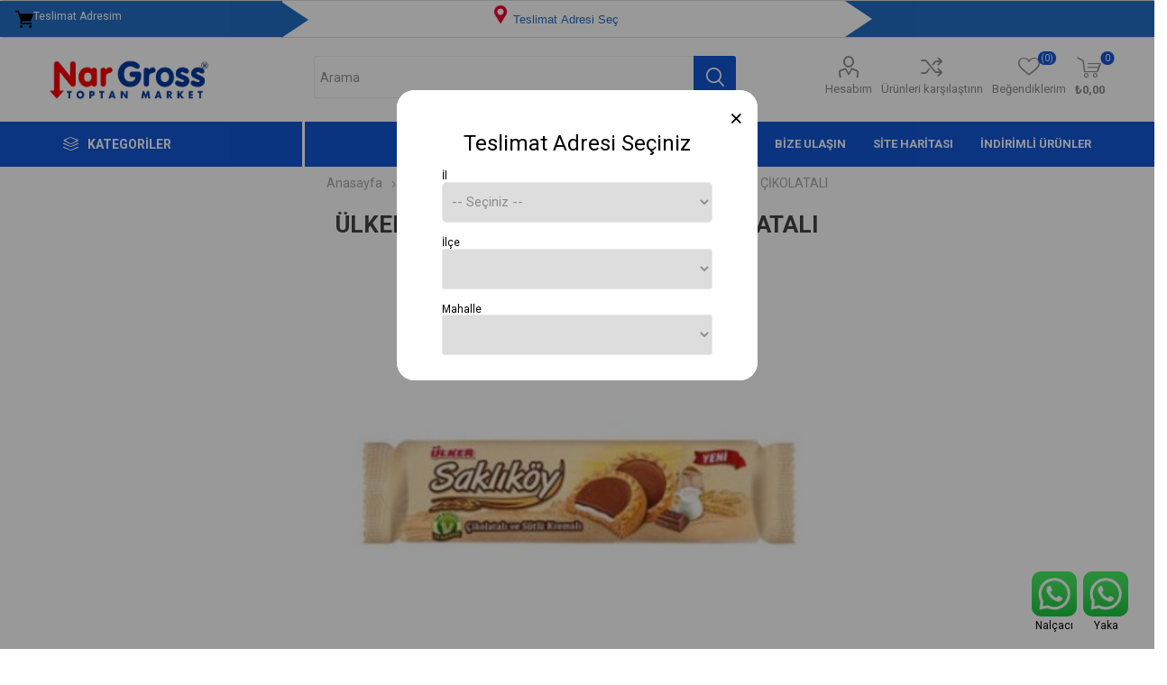

--- FILE ---
content_type: text/html; charset=utf-8
request_url: https://nargross.com/ulker-saklikoy-100-gr-sutlu-cikolatali-9018
body_size: 65562
content:
<!DOCTYPE html><html lang=tr dir=ltr class=html-product-details-page><head><title>Nar Gross. &#xDC;LKER SAKLIK&#xD6;Y 100 GR S&#xDC;TL&#xDC; &#xC7;&#x130;KOLATALI</title><meta charset=UTF-8><meta name=description content=""><meta name=keywords content="ULKER SAKLIKOY 100 GR SUTLU CIKOLATALI"><meta name=generator content=nopCommerce><meta name=viewport content="width=device-width, initial-scale=1.0, minimum-scale=1.0, maximum-scale=2.0"><link rel=preload as=font href=/Themes/Emporium/Content/icons/emporium-icons.woff crossorigin><link href="https://fonts.googleapis.com/css?family=Roboto:300,400,700&amp;subset=cyrillic-ext,greek-ext&amp;display=swap" rel=stylesheet><meta property=og:type content=product><meta property=og:title content="ÜLKER SAKLIKÖY 100 GR SÜTLÜ ÇİKOLATALI"><meta property=og:description content=""><meta property=og:image content=https://nargross.com/images/thumbs/0002331_ulker-saklikoy-100-gr-sutlu-cikolatali_510.jpg><meta property=og:image:url content=https://nargross.com/images/thumbs/0002331_ulker-saklikoy-100-gr-sutlu-cikolatali_510.jpg><meta property=og:url content=https://nargross.com/ulker-saklikoy-100-gr-sutlu-cikolatali-9018><meta property=og:site_name content="Nalçacı Şube"><meta property=twitter:card content=summary><meta property=twitter:site content="Nalçacı Şube"><meta property=twitter:title content="ÜLKER SAKLIKÖY 100 GR SÜTLÜ ÇİKOLATALI"><meta property=twitter:description content=""><meta property=twitter:image content=https://nargross.com/images/thumbs/0002331_ulker-saklikoy-100-gr-sutlu-cikolatali_510.jpg><meta property=twitter:url content=https://nargross.com/ulker-saklikoy-100-gr-sutlu-cikolatali-9018><link rel=stylesheet href="/css/Product.Head.styles.css?v=_ITHswpQUfIUu658kOpolNq66so"><style>.product-details-page .full-description{display:none}.product-details-page .ui-tabs .full-description{display:block}.product-details-page .tabhead-full-description{display:none}.product-details-page .product-specs-box{display:none}.product-details-page .ui-tabs .product-specs-box{display:block}.product-details-page .ui-tabs .product-specs-box .title{display:none}.product-details-page .product-no-reviews,.product-details-page .product-review-links{display:none}</style><link rel=apple-touch-icon sizes=180x180 href=/icons/icons_0/apple-touch-icon.png><link rel=icon type=image/png sizes=32x32 href=/icons/icons_0/favicon-32x32.png><link rel=icon type=image/png sizes=192x192 href=/icons/icons_0/android-chrome-192x192.png><link rel=icon type=image/png sizes=16x16 href=/icons/icons_0/favicon-16x16.png><link rel=manifest href=/icons/icons_0/site.webmanifest><link rel=mask-icon href=/icons/icons_0/safari-pinned-tab.svg color=#5bbad5><link rel="shortcut icon" href=/icons/icons_0/favicon.ico><meta name=msapplication-TileColor content=#2d89ef><meta name=msapplication-TileImage content=/icons/icons_0/mstile-144x144.png><meta name=msapplication-config content=/icons/icons_0/browserconfig.xml><meta name=theme-color content=#ffffff><body class=product-details-page-body><input name=__RequestVerificationToken type=hidden value=CfDJ8FXI7wE8MIVPidYBkLyMH5dJZJJGAyx24apDdruNVG8X5NpTgqB4H02SxhzAXk6s0-aChxqNsZ2wUAtLhB-ENL4Spl-DxZb37zeMtgWm2VD56f75COs2I_QORI4OSNMksD3T3VgmdlPti-MAJqmuT_0><div class=ajax-loading-block-window style=display:none></div><div id=dialog-notifications-success title=Bildirim style=display:none></div><div id=dialog-notifications-error title=Hata style=display:none></div><div id=dialog-notifications-warning title=Uyarı style=display:none></div><div id=bar-notification class=bar-notification-container data-close=Kapat></div><!--[if lte IE 8]><div style=clear:both;height:59px;text-align:center;position:relative><a href=http://www.microsoft.com/windows/internet-explorer/default.aspx target=_blank> <img src=/Themes/Emporium/Content/img/ie_warning.jpg height=42 width=820 alt="You are using an outdated browser. For a faster, safer browsing experience, upgrade for free today."> </a></div><![endif]--><div class=master-wrapper-page><div class=responsive-nav-wrapper-parent><div class=responsive-nav-wrapper><div class=menu-title><span>Menü</span></div><div class=search-wrap><span>Arama</span></div><div class=mobile-logo><a href="/" class=logo> <img alt="Nalçacı Şube" title="Nalçacı Şube" src=https://www.nargross.com/images/thumbs/0013592_nargross-logo.png></a></div><div class=shopping-cart-link></div><div class=personal-button id=header-links-opener><span>Kişisel menü</span></div></div></div><div class=header><html><head><meta name=viewport content="width=device-width, initial-scale=1"><style>h3{font-size:24px;font-weight:400}.close{color:#000;padding:1rem;margin:0 -22rem -1rem auto;background-color:transparent;border:0;-webkit-appearance:none;font-size:25px}.close:hover{background-color:#f00}.w3-container .w3-modal .w3-container .w3-cart .w3-tag{width:100% !important}.form-group{margin-top:0;margin-bottom:0;padding:0 !important}.card-body{padding:0 !important}#divBtnSubmit:hover{color:#fff !important}.div1{width:40px;height:40px;background:#246fc5;position:relative;border:.2px solid #246fc5}.div1:after{position:absolute;left:100%;top:0;width:0;height:0;border-top:20px solid transparent;border-left:30px solid #246fc5;border-bottom:20px solid transparent;content:''}.div3{width:80px;height:40px;background:#246fc5;position:relative}.div3:after{background:#246fc5;position:absolute;right:100%;top:0;width:0;height:0;border-top:20px solid transparent;border-left:30px solid #fff;border-bottom:20px solid transparent;content:''}.teslimat{margin-right:50px;margin-top:10px;background-color:transparent;color:#246fc5;border:none !important;white-space:normal}.div1{background-color:#246fc5;color:#fff;padding:9px 30px;text-align:right !important;display:flex}.div2_21{margin-top:-5px !important}@media only screen and (max-width:402px){.form-group{margin-top:0;margin-bottom:0;padding:0 !important}#teslim{display:none}.rowm{margin-right:-30px !important;margin-left:0 !important}.div1{width:24% !important;font-size:10px !important}.div2{width:45% !important}.div3{width:24% !important}.div2_21{text-align:center;width:100% !important;font-size:2vw;padding-top:0;margin-top:0 !important}.teslimat{margin-right:0 !important}.secim1{margin-top:20px !important}.secim2{margin-top:5px !important}.col-md-11{padding-right:0 !important;padding-left:0 !important}.div1>.iconify{display:none}}@media only screen and (min-width:403px) and (max-width:470px){.form-group{margin-top:0;margin-bottom:-5px;padding:0 !important}#teslim{display:none}.rowm{margin-right:0 !important;margin-left:0 !important}.div1{width:25% !important;font-size:10px !important}.div2{width:50% !important}.div3{width:25% !important}.div2_21{text-align:center;width:100% !important;font-size:3vw;padding-top:0;margin-top:0 !important}.teslimat{margin-right:0 !important}.secim1{margin-top:20px !important}.secim2{margin-top:5px !important}.col-md-11{padding-right:0 !important;padding-left:0 !important}.div1>.iconify{display:none}.iconify{width:12px !important}}@media only screen and (min-width:471px) and (max-width:630px){.form-group{padding:0}#teslim{display:none}.rowm{margin-right:0 !important;margin-left:0 !important}.div1{width:20% !important;font-size:10px !important}.div2{width:60% !important}.div3{width:20% !important}.div2_21{text-align:center;width:100% !important;font-size:2vw;margin-top:0 !important}.secim1{margin-top:20px !important}.secim2{margin-top:5px !important}.teslimat{margin-right:0 !important}.col-md-11{padding-right:0 !important;padding-left:0 !important}.div1>.iconify{display:none}.iconify{width:12px !important}}@media only screen and (min-width:631px) and (max-width:900px){.form-group{padding:0}.col-md-11{padding-right:0 !important;padding-left:0 !important}.rowm{margin-right:0 !important;margin-left:0 !important}.div1{width:20% !important;font-size:10px !important}.div2{width:60% !important}.div3{width:20% !important}.div2_21{text-align:center;width:100% !important;font-size:2vw}.secim1{margin-top:20px !important}.secim2{margin-top:5px !important}.teslimat{margin-right:0 !important}#teslim{font-size:2vw}}</style><body><div class=content><div class=form-horizontal><div class=cards-group><div class="card card-default"><div class=card-body><div class="form-group rowm" style=padding:15px><div class="col-md-3 div1"><img src=/icons/samples/delivery.png class=iconify> <span id=teslim>Teslimat Adresim</span></div><div class="col-md-6 div2"><div class=div2_2><div class=div2_21 style=text-align:center><button type=button class="w3-round-xxlarge teslimat secim1" onclick="document.getElementById(&#34;modal01&#34;).style.display=&#34;block&#34;"> &nbsp; <img src=/icons/samples/location.png class=iconify>&nbsp;Teslimat Adresi Se&#xE7;&nbsp;&nbsp; </button></div></div></div><div class="col-md-3 div3"></div></div></div></div></div></div></div><div class=w3-container><div id=modal01 style=z-index:9999 class=w3-modal><div class="w3-modal-content w3-card-4 w3-animate-zoom" style=max-width:400px;border-radius:20px><div class="w3-col w3-display-topmiddle" style=background-color:#fff;border-radius:20px><header class="w3-container w3-teal" style=text-align:center;background-color:#fff!important;color:#000;border-top-left-radius:20px;border-top-right-radius:20px><button type=button class=close onclick=TurnOffModal() aria-label=Close> <span aria-hidden=true>×</span> </button><h3>Teslimat Adresi Seçiniz</h3></header><br><div class=w3-container><div class="w3-cart-4 w3-center" style=margin-right:50px;margin-left:50px><label class="w3-tag w3-light-grey">İl</label><div id=viewCities><select id=selectCity style=width:100%;border-radius:5px onchange=GetDistricts(this) required class="select2 selectCity"><option disabled selected value=-1>-- Se&#xE7;iniz --<option value=76>Konya</select></div><br> <label class="w3-tag w3-light-grey">İlçe</label><div id=partialViewDistrict><select style=width:100% id=selectDistrict0 class=selectDistrict onchange=GetNeighborhoods(this,0) required></select></div><br> <label class="w3-tag w3-light-grey">Mahalle</label><div id=partialViewNeighborhood><select style=width:100% id=selectNeighborhood0 class=selectNeighborhood onchange=GetButton(0) required></select></div><br><div id=divBtnSubmit style=text-align-last:center></div></div></div><br></div></div></div></div><div class=header-upper><div class=header-selectors-wrapper></div></div><div class=header-lower><div class=header-logo><a href="/" class=logo> <img alt="Nalçacı Şube" title="Nalçacı Şube" src=https://www.nargross.com/images/thumbs/0013592_nargross-logo.png></a></div><div class="search-box store-search-box"><div class=close-side-menu><span class=close-side-menu-text>Arama </span> <span class=close-side-menu-btn>Kapat</span></div><form method=get id=small-search-box-form action=/search><input type=text class=search-box-text id=small-searchterms autocomplete=off name=q placeholder="Arama " aria-label="Arama mağazası"> <button type=submit class="button-1 search-box-button">Arama</button></form></div><div class=header-links-wrapper><div class=header-links><ul><li><a href=/customer/info class="ico-account opener" data-loginurl=/login>Hesabım</a><div class=profile-menu-box><div class=close-side-menu><span class=close-side-menu-text>Hesabım</span> <span class=close-side-menu-btn>Kapat</span></div><div class=header-form-holder><a href="/register?returnUrl=%2Fulker-saklikoy-100-gr-sutlu-cikolatali-9018" class=ico-register>Kayıt ol</a> <a href="/login?returnUrl=%2Fulker-saklikoy-100-gr-sutlu-cikolatali-9018" class=ico-login>Oturum aç</a></div></div><li><a href=/compareproducts class=ico-compare>Ürünleri karşılaştırın</a><li><a href=/wishlist class=ico-wishlist> <span class=wishlist-label>Beğendiklerim</span> <span class=wishlist-qty>(0)</span> </a></ul><div class=mobile-flyout-wrapper><div class=close-side-menu><span class=close-side-menu-text>Sepet</span> <span class=close-side-menu-btn>Kapat</span></div><div id=flyout-cart class=flyout-cart data-removeitemfromcarturl=/EmporiumTheme/RemoveItemFromCart data-flyoutcarturl=/EmporiumTheme/FlyoutShoppingCart><div id=topcartlink><a href=/cart class=ico-cart> <span class=cart-qty>0</span> <span class=cart-label> &#x20BA;0,00 </span> </a></div><div class=mini-shopping-cart><div class=flyout-cart-scroll-area><p>Alışveriş sepetinizde ürün yok.</div></div></div></div></div></div></div><div class=header-menu-parent><div class="header-menu categories-in-side-panel"><div class=category-navigation-list-wrapper><span class=category-navigation-title>Kategoriler</span><ul class="category-navigation-list sticky-flyout"></ul></div><div class=close-menu><span class=close-menu-text>Menü</span> <span class=close-menu-btn>Kapat</span></div><ul class=mega-menu data-isrtlenabled=false data-enableclickfordropdown=false><li class="mega-menu-categories root-category-items"><a href=/manav>Manav</a><li class="has-sublist mega-menu-categories root-category-items"><a class=with-subcategories href=/sarkuteri>&#x15E;ark&#xFC;teri</a><div class=plus-button></div><div class=sublist-wrap><ul class=sublist><li class=back-button><span>Back</span><li><a class=lastLevelCategory href=/sut title=Süt><span>S&#xFC;t</span></a><li><a class=lastLevelCategory href=/yogurt title=Yoğurt><span>Yo&#x11F;urt</span></a><li><a class=lastLevelCategory href=/peynir title=Peynir><span>Peynir</span></a><li><a class=lastLevelCategory href=/tereyag title=Tereyağ><span>Tereya&#x11F;</span></a><li><a class=lastLevelCategory href=/yumurta title=Yumurta><span>Yumurta</span></a><li><a class=lastLevelCategory href=/zeytin title=Zeytin><span>Zeytin</span></a><li><a class=lastLevelCategory href=/sutlu-tatlilar title="Sütlü Tatlılar"><span>S&#xFC;tl&#xFC; Tatl&#x131;lar</span></a><li><a class=lastLevelCategory href=/kahvaltilik title=Kahvaltılık><span>Kahvalt&#x131;l&#x131;k</span></a><li><a class=lastLevelCategory href=/et-ve-tavuk-urunleri title="Et ve Tavuk Ürünleri"><span>Et ve Tavuk &#xDC;r&#xFC;nleri</span></a><li><a class=lastLevelCategory href=/ballar title=Ballar><span>Ballar</span></a><li><a class=lastLevelCategory href=/pekmez-tahin title="Pekmez  &amp; Tahin"><span>Pekmez &amp; Tahin</span></a><li><a class=lastLevelCategory href=/dondurulmus-urunler title="Dondurulmuş Ürünler"><span>Dondurulmu&#x15F; &#xDC;r&#xFC;nler</span></a></ul></div><li class="has-sublist mega-menu-categories root-category-items"><a class=with-subcategories href=/temel-gida>Temel G&#x131;da</a><div class=plus-button></div><div class=sublist-wrap><ul class=sublist><li class=back-button><span>Back</span><li><a class=lastLevelCategory href=/sivi-yag title="Sıvı Yağ"><span>S&#x131;v&#x131; Ya&#x11F;</span></a><li><a class=lastLevelCategory href=/bakliyat-makarna title="Bakliyat &amp; Makarna"><span>Bakliyat &amp; Makarna</span></a><li><a class=lastLevelCategory href=/corba-bulyon title=Çorba,Bulyon><span>&#xC7;orba,Bulyon</span></a><li><a class=lastLevelCategory href=/konserve-salca title="Konserve &amp; Salça"><span>Konserve &amp; Sal&#xE7;a</span></a><li><a class=lastLevelCategory href=/unlu-mamuller title="Unlu Mamüller"><span>Unlu Mam&#xFC;ller</span></a><li><a class=lastLevelCategory href=/tuz-baharat title="Tuz &amp; Baharat"><span>Tuz &amp; Baharat</span></a><li><a class=lastLevelCategory href=/pasta-malzemeleri title="Pasta Malzemeleri"><span>Pasta Malzemeleri</span></a><li><a class=lastLevelCategory href=/toz-gidalar title="Toz Gıdalar"><span>Toz G&#x131;dalar</span></a><li><a class=lastLevelCategory href=/ketcap title=Ketçap><span>Ket&#xE7;ap</span></a><li><a class=lastLevelCategory href=/sekerler title=Şekerler><span>&#x15E;ekerler</span></a><li><a class=lastLevelCategory href=/sirke-soslar title="Sirke &amp; Soslar"><span>Sirke &amp; Soslar</span></a><li><a class=lastLevelCategory href=/un title=Un><span>Un</span></a></ul></div><li class="has-sublist mega-menu-categories root-category-items"><a class=with-subcategories href=/icecek>&#x130;&#xE7;ecek</a><div class=plus-button></div><div class=sublist-wrap><ul class=sublist><li class=back-button><span>Back</span><li><a class=lastLevelCategory href=/gazli-icecek title="Gazlı İçecek"><span>Gazl&#x131; &#x130;&#xE7;ecek</span></a><li><a class=lastLevelCategory href=/gazsiz-icecek title="Gazsız İçecek"><span>Gazs&#x131;z &#x130;&#xE7;ecek</span></a><li><a class=lastLevelCategory href=/cay-kahve title=Çay,Kahve><span>&#xC7;ay,Kahve</span></a></ul></div><li class="has-sublist mega-menu-categories root-category-items"><a class=with-subcategories href=/biskuvi-cikolata>Bisk&#xFC;vi &amp; &#xC7;ikolata</a><div class=plus-button></div><div class=sublist-wrap><ul class=sublist><li class=back-button><span>Back</span><li><a class=lastLevelCategory href=/ulker title=Ülker><span>&#xDC;lker</span></a><li><a class=lastLevelCategory href=/eti title=Eti><span>Eti</span></a><li><a class=lastLevelCategory href=/nestle title=Nestle><span>Nestle</span></a><li><a class=lastLevelCategory href=/solen title=Şölen><span>&#x15E;&#xF6;len</span></a><li><a class=lastLevelCategory href=/torku title=Torku><span>Torku</span></a></ul></div><li class="mega-menu-categories root-category-items"><a href=/kuruyemis>Kuruyemi&#x15F;</a><li class="has-sublist mega-menu-categories root-category-items"><a class=with-subcategories href=/atistirmaliklar>At&#x131;&#x15F;t&#x131;rmal&#x131;klar</a><div class=plus-button></div><div class=sublist-wrap><ul class=sublist><li class=back-button><span>Back</span><li><a class=lastLevelCategory href=/cips title=Cips><span>Cips</span></a><li><a class=lastLevelCategory href=/sekerlemeler title=Şekerlemeler><span>&#x15E;ekerlemeler</span></a></ul></div><li class="has-sublist mega-menu-categories root-category-items"><a class=with-subcategories href=/bebek>Bebek</a><div class=plus-button></div><div class=sublist-wrap><ul class=sublist><li class=back-button><span>Back</span><li><a class=lastLevelCategory href=/bebek-mamalari title="Bebek Mamaları"><span>Bebek Mamalar&#x131;</span></a><li><a class=lastLevelCategory href=/bebek-bezleri title="Bebek Bezleri"><span>Bebek Bezleri</span></a><li><a class=lastLevelCategory href=/bebek-urunleri title="Bebek Ürünleri"><span>Bebek &#xDC;r&#xFC;nleri</span></a></ul></div><li class="has-sublist mega-menu-categories root-category-items"><a class=with-subcategories href=/temizlik>Temizlik</a><div class=plus-button></div><div class=sublist-wrap><ul class=sublist><li class=back-button><span>Back</span><li><a class=lastLevelCategory href=/camasir-yikama title="Çamaşır Yıkama"><span>&#xC7;ama&#x15F;&#x131;r Y&#x131;kama</span></a><li><a class=lastLevelCategory href=/bulasik-yikama title="Bulaşık Yıkama"><span>Bula&#x15F;&#x131;k Y&#x131;kama</span></a><li><a class=lastLevelCategory href=/ev-temizleyiciler title="Ev Temizleyiciler"><span>Ev Temizleyiciler</span></a></ul></div><li class="has-sublist mega-menu-categories root-category-items"><a class=with-subcategories href=/kagit-kozmetik>Ka&#x11F;&#x131;t &amp; Kozmetik</a><div class=plus-button></div><div class=sublist-wrap><ul class=sublist><li class=back-button><span>Back</span><li><a class=lastLevelCategory href=/kagit-urunleri title="Kağıt Ürünleri"><span>Ka&#x11F;&#x131;t &#xDC;r&#xFC;nleri</span></a><li><a class=lastLevelCategory href=/agiz-bakim title="Ağız Bakım"><span>A&#x11F;&#x131;z Bak&#x131;m</span></a><li><a class=lastLevelCategory href=/sac-bakim title="Saç Bakım"><span>Sa&#xE7; Bak&#x131;m</span></a><li><a class=lastLevelCategory href=/tiras-malzemeleri title="Tıraş Malzemeleri"><span>T&#x131;ra&#x15F; Malzemeleri</span></a><li><a class=lastLevelCategory href=/vucut-el-bakim title="Vücut,El Bakım"><span>V&#xFC;cut,El Bak&#x131;m</span></a><li><a class=lastLevelCategory href=/parfum-kolonya title=Parfüm,Kolonya><span>Parf&#xFC;m,Kolonya</span></a><li><a class=lastLevelCategory href=/agdalar title=Ağdalar><span>A&#x11F;dalar</span></a><li><a class=lastLevelCategory href=/banyo-sabunlari title="Banyo Sabunları"><span>Banyo Sabunlar&#x131;</span></a><li><a class=lastLevelCategory href=/el-sabunlari title="El Sabunları"><span>El Sabunlar&#x131;</span></a><li><a class=lastLevelCategory href=/hijyenik-pedler title="Hijyenik Pedler"><span>Hijyenik Pedler</span></a><li><a class=lastLevelCategory href=/oda-kokulari title="Oda Kokuları"><span>Oda Kokular&#x131;</span></a><li><a class=lastLevelCategory href=/maske-eldiven title=Maske,Eldiven><span>Maske,Eldiven</span></a></ul></div><li class="has-sublist mega-menu-categories root-category-items"><a class=with-subcategories href=/gida-disi>G&#x131;da d&#x131;&#x15F;&#x131;</a><div class=plus-button></div><div class=sublist-wrap><ul class=sublist><li class=back-button><span>Back</span><li><a class=lastLevelCategory href=/ampuller title=Ampüller><span>Amp&#xFC;ller</span></a><li><a class=lastLevelCategory href=/ayakkabi-urunleri title="Ayakkabı Ürünleri"><span>Ayakkab&#x131; &#xDC;r&#xFC;nleri</span></a><li><a class=lastLevelCategory href=/bardaklar title=Bardaklar><span>Bardaklar</span></a><li><a class=lastLevelCategory href=/cakmaklar title=Çakmaklar><span>&#xC7;akmaklar</span></a><li><a class=lastLevelCategory href=/sunger-bez title=Sünger,Bez><span>S&#xFC;nger,Bez</span></a><li><a class=lastLevelCategory href=/zuccaciye title=Züccaciye><span>Z&#xFC;ccaciye</span></a><li><a class=lastLevelCategory href=/piller title=Piller><span>Piller</span></a><li><a class=lastLevelCategory href=/corap title=Çorap><span>&#xC7;orap</span></a><li><a class=lastLevelCategory href=/posetler-buzdolabi-cop title=Poşetler(Buzdolabı,Çöp)><span>Po&#x15F;etler(Buzdolab&#x131;,&#xC7;&#xF6;p)</span></a></ul></div><li class="mega-menu-categories root-category-items"><a href=/pet-shop>Pet Shop</a><li><a href="/" title=Anasayfa><span> Anasayfa</span></a><li><a href=/customer/info title=Hesabım><span> Hesab&#x131;m</span></a><li><a href=/contactus title="Bize Ulaşın"><span> Bize Ula&#x15F;&#x131;n</span></a><li class=20><a href=/sitemap title="Site haritası"><span> Site haritas&#x131;</span></a><li class="mega-menu-categories root-category-items"><a href=/organik-yoresel-urunler>Organik &amp; Y&#xF6;resel &#xDC;r&#xFC;nler</a><li class="with-dropdown-in-grid root-category-items"><a href=/asurelik><span>A&#x15F;urelik</span></a><div class=plus-button></div><li class="with-dropdown-in-grid root-category-items"><a href=/bayram-sekeri><span>Bayram &#x15E;ekeri</span></a><div class=plus-button></div><li><a href="https://nargross.com/search?q=KAM-74" title="İndirimli Ürünler"><span> &#x130;ndirimli &#xDC;r&#xFC;nler</span></a></ul><ul class=mega-menu-responsive><li class=all-categories><span class=labelfornextplusbutton>Kategoriler</span><div class=plus-button></div><div class=sublist-wrap><ul class=sublist><li class=back-button><span>Geri</span><li class="mega-menu-categories root-category-items"><a href=/manav>Manav</a><li class="has-sublist mega-menu-categories root-category-items"><a class=with-subcategories href=/sarkuteri>&#x15E;ark&#xFC;teri</a><div class=plus-button></div><div class=sublist-wrap><ul class=sublist><li class=back-button><span>Back</span><li><a class=lastLevelCategory href=/sut title=Süt><span>S&#xFC;t</span></a><li><a class=lastLevelCategory href=/yogurt title=Yoğurt><span>Yo&#x11F;urt</span></a><li><a class=lastLevelCategory href=/peynir title=Peynir><span>Peynir</span></a><li><a class=lastLevelCategory href=/tereyag title=Tereyağ><span>Tereya&#x11F;</span></a><li><a class=lastLevelCategory href=/yumurta title=Yumurta><span>Yumurta</span></a><li><a class=lastLevelCategory href=/zeytin title=Zeytin><span>Zeytin</span></a><li><a class=lastLevelCategory href=/sutlu-tatlilar title="Sütlü Tatlılar"><span>S&#xFC;tl&#xFC; Tatl&#x131;lar</span></a><li><a class=lastLevelCategory href=/kahvaltilik title=Kahvaltılık><span>Kahvalt&#x131;l&#x131;k</span></a><li><a class=lastLevelCategory href=/et-ve-tavuk-urunleri title="Et ve Tavuk Ürünleri"><span>Et ve Tavuk &#xDC;r&#xFC;nleri</span></a><li><a class=lastLevelCategory href=/ballar title=Ballar><span>Ballar</span></a><li><a class=lastLevelCategory href=/pekmez-tahin title="Pekmez  &amp; Tahin"><span>Pekmez &amp; Tahin</span></a><li><a class=lastLevelCategory href=/dondurulmus-urunler title="Dondurulmuş Ürünler"><span>Dondurulmu&#x15F; &#xDC;r&#xFC;nler</span></a></ul></div><li class="has-sublist mega-menu-categories root-category-items"><a class=with-subcategories href=/temel-gida>Temel G&#x131;da</a><div class=plus-button></div><div class=sublist-wrap><ul class=sublist><li class=back-button><span>Back</span><li><a class=lastLevelCategory href=/sivi-yag title="Sıvı Yağ"><span>S&#x131;v&#x131; Ya&#x11F;</span></a><li><a class=lastLevelCategory href=/bakliyat-makarna title="Bakliyat &amp; Makarna"><span>Bakliyat &amp; Makarna</span></a><li><a class=lastLevelCategory href=/corba-bulyon title=Çorba,Bulyon><span>&#xC7;orba,Bulyon</span></a><li><a class=lastLevelCategory href=/konserve-salca title="Konserve &amp; Salça"><span>Konserve &amp; Sal&#xE7;a</span></a><li><a class=lastLevelCategory href=/unlu-mamuller title="Unlu Mamüller"><span>Unlu Mam&#xFC;ller</span></a><li><a class=lastLevelCategory href=/tuz-baharat title="Tuz &amp; Baharat"><span>Tuz &amp; Baharat</span></a><li><a class=lastLevelCategory href=/pasta-malzemeleri title="Pasta Malzemeleri"><span>Pasta Malzemeleri</span></a><li><a class=lastLevelCategory href=/toz-gidalar title="Toz Gıdalar"><span>Toz G&#x131;dalar</span></a><li><a class=lastLevelCategory href=/ketcap title=Ketçap><span>Ket&#xE7;ap</span></a><li><a class=lastLevelCategory href=/sekerler title=Şekerler><span>&#x15E;ekerler</span></a><li><a class=lastLevelCategory href=/sirke-soslar title="Sirke &amp; Soslar"><span>Sirke &amp; Soslar</span></a><li><a class=lastLevelCategory href=/un title=Un><span>Un</span></a></ul></div><li class="has-sublist mega-menu-categories root-category-items"><a class=with-subcategories href=/icecek>&#x130;&#xE7;ecek</a><div class=plus-button></div><div class=sublist-wrap><ul class=sublist><li class=back-button><span>Back</span><li><a class=lastLevelCategory href=/gazli-icecek title="Gazlı İçecek"><span>Gazl&#x131; &#x130;&#xE7;ecek</span></a><li><a class=lastLevelCategory href=/gazsiz-icecek title="Gazsız İçecek"><span>Gazs&#x131;z &#x130;&#xE7;ecek</span></a><li><a class=lastLevelCategory href=/cay-kahve title=Çay,Kahve><span>&#xC7;ay,Kahve</span></a></ul></div><li class="has-sublist mega-menu-categories root-category-items"><a class=with-subcategories href=/biskuvi-cikolata>Bisk&#xFC;vi &amp; &#xC7;ikolata</a><div class=plus-button></div><div class=sublist-wrap><ul class=sublist><li class=back-button><span>Back</span><li><a class=lastLevelCategory href=/ulker title=Ülker><span>&#xDC;lker</span></a><li><a class=lastLevelCategory href=/eti title=Eti><span>Eti</span></a><li><a class=lastLevelCategory href=/nestle title=Nestle><span>Nestle</span></a><li><a class=lastLevelCategory href=/solen title=Şölen><span>&#x15E;&#xF6;len</span></a><li><a class=lastLevelCategory href=/torku title=Torku><span>Torku</span></a></ul></div><li class="mega-menu-categories root-category-items"><a href=/kuruyemis>Kuruyemi&#x15F;</a><li class="has-sublist mega-menu-categories root-category-items"><a class=with-subcategories href=/atistirmaliklar>At&#x131;&#x15F;t&#x131;rmal&#x131;klar</a><div class=plus-button></div><div class=sublist-wrap><ul class=sublist><li class=back-button><span>Back</span><li><a class=lastLevelCategory href=/cips title=Cips><span>Cips</span></a><li><a class=lastLevelCategory href=/sekerlemeler title=Şekerlemeler><span>&#x15E;ekerlemeler</span></a></ul></div><li class="has-sublist mega-menu-categories root-category-items"><a class=with-subcategories href=/bebek>Bebek</a><div class=plus-button></div><div class=sublist-wrap><ul class=sublist><li class=back-button><span>Back</span><li><a class=lastLevelCategory href=/bebek-mamalari title="Bebek Mamaları"><span>Bebek Mamalar&#x131;</span></a><li><a class=lastLevelCategory href=/bebek-bezleri title="Bebek Bezleri"><span>Bebek Bezleri</span></a><li><a class=lastLevelCategory href=/bebek-urunleri title="Bebek Ürünleri"><span>Bebek &#xDC;r&#xFC;nleri</span></a></ul></div><li class="has-sublist mega-menu-categories root-category-items"><a class=with-subcategories href=/temizlik>Temizlik</a><div class=plus-button></div><div class=sublist-wrap><ul class=sublist><li class=back-button><span>Back</span><li><a class=lastLevelCategory href=/camasir-yikama title="Çamaşır Yıkama"><span>&#xC7;ama&#x15F;&#x131;r Y&#x131;kama</span></a><li><a class=lastLevelCategory href=/bulasik-yikama title="Bulaşık Yıkama"><span>Bula&#x15F;&#x131;k Y&#x131;kama</span></a><li><a class=lastLevelCategory href=/ev-temizleyiciler title="Ev Temizleyiciler"><span>Ev Temizleyiciler</span></a></ul></div><li class="has-sublist mega-menu-categories root-category-items"><a class=with-subcategories href=/kagit-kozmetik>Ka&#x11F;&#x131;t &amp; Kozmetik</a><div class=plus-button></div><div class=sublist-wrap><ul class=sublist><li class=back-button><span>Back</span><li><a class=lastLevelCategory href=/kagit-urunleri title="Kağıt Ürünleri"><span>Ka&#x11F;&#x131;t &#xDC;r&#xFC;nleri</span></a><li><a class=lastLevelCategory href=/agiz-bakim title="Ağız Bakım"><span>A&#x11F;&#x131;z Bak&#x131;m</span></a><li><a class=lastLevelCategory href=/sac-bakim title="Saç Bakım"><span>Sa&#xE7; Bak&#x131;m</span></a><li><a class=lastLevelCategory href=/tiras-malzemeleri title="Tıraş Malzemeleri"><span>T&#x131;ra&#x15F; Malzemeleri</span></a><li><a class=lastLevelCategory href=/vucut-el-bakim title="Vücut,El Bakım"><span>V&#xFC;cut,El Bak&#x131;m</span></a><li><a class=lastLevelCategory href=/parfum-kolonya title=Parfüm,Kolonya><span>Parf&#xFC;m,Kolonya</span></a><li><a class=lastLevelCategory href=/agdalar title=Ağdalar><span>A&#x11F;dalar</span></a><li><a class=lastLevelCategory href=/banyo-sabunlari title="Banyo Sabunları"><span>Banyo Sabunlar&#x131;</span></a><li><a class=lastLevelCategory href=/el-sabunlari title="El Sabunları"><span>El Sabunlar&#x131;</span></a><li><a class=lastLevelCategory href=/hijyenik-pedler title="Hijyenik Pedler"><span>Hijyenik Pedler</span></a><li><a class=lastLevelCategory href=/oda-kokulari title="Oda Kokuları"><span>Oda Kokular&#x131;</span></a><li><a class=lastLevelCategory href=/maske-eldiven title=Maske,Eldiven><span>Maske,Eldiven</span></a></ul></div><li class="has-sublist mega-menu-categories root-category-items"><a class=with-subcategories href=/gida-disi>G&#x131;da d&#x131;&#x15F;&#x131;</a><div class=plus-button></div><div class=sublist-wrap><ul class=sublist><li class=back-button><span>Back</span><li><a class=lastLevelCategory href=/ampuller title=Ampüller><span>Amp&#xFC;ller</span></a><li><a class=lastLevelCategory href=/ayakkabi-urunleri title="Ayakkabı Ürünleri"><span>Ayakkab&#x131; &#xDC;r&#xFC;nleri</span></a><li><a class=lastLevelCategory href=/bardaklar title=Bardaklar><span>Bardaklar</span></a><li><a class=lastLevelCategory href=/cakmaklar title=Çakmaklar><span>&#xC7;akmaklar</span></a><li><a class=lastLevelCategory href=/sunger-bez title=Sünger,Bez><span>S&#xFC;nger,Bez</span></a><li><a class=lastLevelCategory href=/zuccaciye title=Züccaciye><span>Z&#xFC;ccaciye</span></a><li><a class=lastLevelCategory href=/piller title=Piller><span>Piller</span></a><li><a class=lastLevelCategory href=/corap title=Çorap><span>&#xC7;orap</span></a><li><a class=lastLevelCategory href=/posetler-buzdolabi-cop title=Poşetler(Buzdolabı,Çöp)><span>Po&#x15F;etler(Buzdolab&#x131;,&#xC7;&#xF6;p)</span></a></ul></div><li class="mega-menu-categories root-category-items"><a href=/pet-shop>Pet Shop</a><li class="mega-menu-categories root-category-items"><a href=/organik-yoresel-urunler>Organik &amp; Y&#xF6;resel &#xDC;r&#xFC;nler</a><li class="mega-menu-categories root-category-items"><a href=/asurelik>A&#x15F;urelik</a><li class="mega-menu-categories root-category-items"><a href=/bayram-sekeri>Bayram &#x15E;ekeri</a></ul></div><li><a href="/" title=Anasayfa><span> Anasayfa</span></a><li><a href=/customer/info title=Hesabım><span> Hesab&#x131;m</span></a><li><a href=/contactus title="Bize Ulaşın"><span> Bize Ula&#x15F;&#x131;n</span></a><li class=20><a href=/sitemap title="Site haritası"><span> Site haritas&#x131;</span></a><li><a href="https://nargross.com/search?q=KAM-74" title="İndirimli Ürünler"><span> &#x130;ndirimli &#xDC;r&#xFC;nler</span></a></ul><div class=mobile-menu-items></div></div></div></div><div class=overlayOffCanvas></div><div class=master-wrapper-content><div class=quickViewData data-productselector=.product-item data-productselectorchild=.btn-wrapper data-retrievequickviewurl=/quickviewdata data-quickviewbuttontext=Görüntüle data-quickviewbuttontitle=Görüntüle data-isquickviewpopupdraggable=True data-enablequickviewpopupoverlay=True data-accordionpanelsheightstyle=content data-getquickviewbuttonroute=/getquickviewbutton></div><div class=master-column-wrapper><div class=center-1><div class="page product-details-page"><div class=page-body><form method=post id=product-details-form action=/ulker-saklikoy-100-gr-sutlu-cikolatali-9018><div itemscope itemtype=http://schema.org/Product><meta itemprop=name content="ÜLKER SAKLIKÖY 100 GR SÜTLÜ ÇİKOLATALI"><meta itemprop=sku content=9018><meta itemprop=gtin content=8690504082996><meta itemprop=mpn content=""><meta itemprop=description><meta itemprop=image content=https://nargross.com/images/thumbs/0002331_ulker-saklikoy-100-gr-sutlu-cikolatali_510.jpg><div itemprop=offers itemscope itemtype=http://schema.org/Offer><meta itemprop=url content=https://nargross.com/ulker-saklikoy-100-gr-sutlu-cikolatali-9018><meta itemprop=price content=29.95><meta itemprop=priceCurrency content=TRY><meta itemprop=priceValidUntil><meta itemprop=availability content=http://schema.org/InStock></div><div itemprop=review itemscope itemtype=http://schema.org/Review><meta itemprop=author content=ALL><meta itemprop=url content=/productreviews/69></div></div><div data-productid=69><div class=product-essential><div class=mobile-name-holder></div><div class=mobile-prev-next-holder></div><input type=hidden class=cloudZoomAdjustPictureOnProductAttributeValueChange data-productid=69 data-isintegratedbywidget=true> <input type=hidden class=cloudZoomEnableClickToZoom><div class="gallery sevenspikes-cloudzoom-gallery"><div class=picture-wrapper><div class=picture id=sevenspikes-cloud-zoom data-zoomwindowelementid=cloudZoomWindowElement data-selectoroftheparentelementofthecloudzoomwindow=.overview data-defaultimagecontainerselector=".product-essential .gallery" data-zoom-window-width=244 data-zoom-window-height=257><a href=https://nargross.com/images/thumbs/0002331_ulker-saklikoy-100-gr-sutlu-cikolatali.jpg data-full-image-url=https://nargross.com/images/thumbs/0002331_ulker-saklikoy-100-gr-sutlu-cikolatali.jpg class=picture-link id=zoom1> <img src=https://nargross.com/images/thumbs/0002331_ulker-saklikoy-100-gr-sutlu-cikolatali_510.jpg alt="ÜLKER SAKLIKÖY 100 GR SÜTLÜ ÇİKOLATALI. ürün görseli" class=cloudzoom id=cloudZoomImage itemprop=image data-cloudzoom="appendSelector: '.picture-wrapper', zoomOffsetX: -6, zoomOffsetY: 0, autoInside: 850, tintOpacity: 0, zoomWidth: 244, zoomHeight: 257, easing: 3, touchStartDelay: true, zoomFlyOut: false, disableZoom: 'auto'"> </a></div></div></div><div class=overview><div class=prev-next-holder></div><div class=breadcrumb><ul itemscope itemtype=http://schema.org/BreadcrumbList><li><span> <a href="/"> <span>Anasayfa</span> </a> </span> <span class=delimiter>/</span><li itemprop=itemListElement itemscope itemtype=http://schema.org/ListItem><a href=/biskuvi-cikolata itemprop=item> <span itemprop=name>Bisk&#xFC;vi &amp; &#xC7;ikolata</span> </a> <span class=delimiter>/</span><meta itemprop=position content=1><li itemprop=itemListElement itemscope itemtype=http://schema.org/ListItem><a href=/ulker itemprop=item> <span itemprop=name>&#xDC;lker</span> </a> <span class=delimiter>/</span><meta itemprop=position content=2><li itemprop=itemListElement itemscope itemtype=http://schema.org/ListItem><strong class=current-item itemprop=name>&#xDC;LKER SAKLIK&#xD6;Y 100 GR S&#xDC;TL&#xDC; &#xC7;&#x130;KOLATALI</strong> <span itemprop=item itemscope itemtype=http://schema.org/Thing id=/ulker-saklikoy-100-gr-sutlu-cikolatali-9018> </span><meta itemprop=position content=3></ul></div><div class=product-name><h1>&#xDC;LKER SAKLIK&#xD6;Y 100 GR S&#xDC;TL&#xDC; &#xC7;&#x130;KOLATALI</h1></div><div class=reviews-and-compare><div class=product-reviews-overview><div class=product-review-box><div class=rating><div style=width:0%></div></div></div><div class=product-no-reviews><a href=/productreviews/69>Bu ürünü ilk yorumlayan siz olun</a></div></div><div class=compare-products><button type=button class="button-2 add-to-compare-list-button" onclick="return AjaxCart.addproducttocomparelist(&#34;/compareproducts/add/69&#34;),!1">Karşılaştırma listesine ekle</button></div></div><div class=additional-details><div class=sku><span class=label>SKU:</span> <span class=value id=sku-69>9018</span></div></div><div class=attributes-wrapper></div><div class=product-social-buttons><label class=product-social-label>Paylaş:</label><ul class=product-social-sharing><li><a class=twitter title="Twitter'da paylaş" href="javascript:openShareWindow(&#34;https://twitter.com/share?url=https://nargross.com/ulker-saklikoy-100-gr-sutlu-cikolatali-9018&#34;)">Twitter'da paylaş</a><li><a class=facebook title="Facebook'ta Paylaş" href="javascript:openShareWindow(&#34;https://www.facebook.com/sharer.php?u=https://nargross.com/ulker-saklikoy-100-gr-sutlu-cikolatali-9018&#34;)">Facebook'ta Paylaş</a><li><a class=pinterest title="Pinterest'te paylaş" href="javascript:void function(){var n=document.createElement(&#34;script&#34;);n.setAttribute(&#34;type&#34;,&#34;text/javascript&#34;);n.setAttribute(&#34;charset&#34;,&#34;UTF-8&#34;);n.setAttribute(&#34;src&#34;,&#34;https://assets.pinterest.com/js/pinmarklet.js?r=&#34;+Math.random()*99999999);document.body.appendChild(n)}()">Pinterest'te paylaş</a><li><div class=email-a-friend><button type=button class="button-2 email-a-friend-button" onclick="setLocation(&#34;/productemailafriend/69&#34;)">Arkadaşına e-posta ile gönder</button></div></ul></div><div class=product-prices-box><div><div class=prices><div class=product-price><span id=price-value-69 class=price-value-69> ₺29,95 </span></div></div><div class=add-to-cart><div class=add-to-cart-panel><label class=qty-label for=addtocart_69_EnteredQuantity>Adet:</label><div class=add-to-cart-qty-wrapper><input id=product_enteredQuantity_69 class=qty-input type=text aria-label="Enter a quantity" data-val=true data-val-number="The field Adet must be a number." data-val-required="The Adet field is required." name=addtocart_69.EnteredQuantity value=1> <span class=artir id=base_1>&#x69;</span> <span class=azalt id=base_1>&#x68;</span></div><button type=button id=add-to-cart-button-69 class="button-1 add-to-cart-button" data-productid=69 onclick="return AjaxCart.addproducttocart_details(&#34;/addproducttocart/details/69/1&#34;,&#34;#product-details-form&#34;),!1">Sepete ekle</button></div></div><div class=add-to-wishlist><button type=button id=add-to-wishlist-button-69 class="button-2 add-to-wishlist-button" data-productid=69 onclick="return AjaxCart.addproducttocart_details(&#34;/addproducttocart/details/69/2&#34;,&#34;#product-details-form&#34;),!1"><span>Be&#x11F;endiklerime Ekle</span></button></div></div></div></div></div><div id=quickTabs class=productTabs data-ajaxenabled=false data-productreviewsaddnewurl=/ProductTab/ProductReviewsTabAddNew/69 data-productcontactusurl=/ProductTab/ProductContactUsTabAddNew/69 data-couldnotloadtaberrormessage="Couldn't load this tab."><div class=productTabs-header><ul><li><a href=#quickTab-reviews>Yorumlar</a><li><a href=#quickTab-contact_us>Bize Ula&#x15F;&#x131;n</a></ul></div><div class=productTabs-body><div id=quickTab-reviews><div id=updateTargetId class=product-reviews-page><div class=write-review id=review-form><div class=product-review-links>0 yorum (lar)</div><span itemprop=ratingValue style=display:none>0.0</span> <span itemprop=reviewCount style=display:none>0</span><div class=product-review-box><div class=rating><div style=width:0%></div></div></div><div class=title><strong class=write-review-title><span>Kendi görüşünü yaz</span></strong> <strong class=close-review-form><span>Kapat</span></strong></div><div class=write-review-collapse><div class="message-error validation-summary-errors"><ul><li>Sadece kay&#x131;tl&#x131; kullan&#x131;c&#x131;lar yorum yazabilir</ul></div><div class=form-fields><div class=inputs><label for=AddProductReview_Title>&#x130;nceleme ba&#x15F;l&#x131;&#x11F;&#x131;:</label> <input class=review-title type=text id=AddProductReview_Title name=AddProductReview.Title disabled> <span class=required>*</span> <span class=field-validation-valid data-valmsg-for=AddProductReview.Title data-valmsg-replace=true></span></div><div class=inputs><label for=AddProductReview_ReviewText>Metni incele:</label> <textarea class=review-text id=AddProductReview_ReviewText name=AddProductReview.ReviewText disabled></textarea> <span class=required>*</span> <span class=field-validation-valid data-valmsg-for=AddProductReview.ReviewText data-valmsg-replace=true></span></div><div class=review-rating><label for=AddProductReview_Rating>De&#x11F;erlendirme:</label><ul><li class="label first">Kötü<li class=rating-options><input value=1 value=1 type=radio type=radio id=addproductrating_1 aria-label=Kötü data-val=true data-val-required="The Değerlendirme field is required." name=AddProductReview.Rating> <label for=addproductrating_1>1</label> <input value=2 value=2 type=radio type=radio id=addproductrating_2 aria-label="Not good" name=AddProductReview.Rating> <label for=addproductrating_2>2</label> <input value=3 value=3 type=radio type=radio id=addproductrating_3 aria-label="Not bad but also not excellent" name=AddProductReview.Rating> <label for=addproductrating_3>3</label> <input value=4 value=4 type=radio type=radio id=addproductrating_4 aria-label=Good name=AddProductReview.Rating> <label for=addproductrating_4>4</label> <input value=5 value=5 type=radio type=radio id=addproductrating_5 aria-label=Mükemmel checked name=AddProductReview.Rating> <label for=addproductrating_5>5</label><li class="label last">Mükemmel</ul></div></div><div class=buttons><button type=button id=add-review disabled name=add-review class="button-1 write-product-review-button">Yorum gönder</button></div></div></div></div></div><div id=quickTab-contact_us><div id=contact-us-tab class="contact-page write-review"><div class=form-fields><div class=inputs><label for=FullName>Ad&#x131;n&#x131;z</label> <input placeholder="Adınızı giriniz" class="contact_tab_fullname review-title" type=text data-val=true data-val-required="Adınızı giriniz" id=FullName name=FullName> <span class=required>*</span> <span class=field-validation-valid data-valmsg-for=FullName data-valmsg-replace=true></span></div><div class=inputs><label for=Email>E-posta adresiniz</label> <input placeholder="Email adresinizi giriniz" class="contact_tab_email review-title" type=email data-val=true data-val-email="Yanlış email" data-val-required="E-posta giriniz" id=Email name=Email> <span class=required>*</span> <span class=field-validation-valid data-valmsg-for=Email data-valmsg-replace=true></span></div><div class=inputs><label for=Enquiry>Mesaj&#x131;n&#x131;z</label> <textarea placeholder="Mesajınızı girin" class="contact_tab_enquiry review-text" data-val=true data-val-required="Mesajınızı girin" id=Enquiry name=Enquiry></textarea> <span class=required>*</span> <span class=field-validation-valid data-valmsg-for=Enquiry data-valmsg-replace=true></span></div><div class=captcha-box><script>var onloadCallbackcaptcha_715429442=function(){grecaptcha.render("captcha_715429442",{sitekey:"6LeUersaAAAAAOSWMULKQ_uX52GG55VNuJYBKOqc",theme:"light"})}</script><div id=captcha_715429442></div><script async defer src="https://www.google.com/recaptcha/api.js?onload=onloadCallbackcaptcha_715429442&amp;render=explicit"></script></div></div><div class=buttons><button type=button id=send-contact-us-form name=send-email class="button-1 contact-us-button">Gönder</button></div></div></div></div></div><div class="also-purchased-products-grid product-grid"><div class=title><strong> Bu ürünü alan müşteriler aynı zamanda bunlarıda satın aldı </strong></div><div class=item-grid><div class=item-box><div class=product-item data-productid=810><div class=picture><a href=/ulker-alpella-3-gen-gofret-beyaz-28-gr-847 title="ÜLKER ALPELLA 3 GEN GOFRET BEYAZ 28 GR - Ürün bilgileri için tıklayın"> <img src="[data-uri]" data-lazyloadsrc=https://nargross.com/images/thumbs/0003711_ulker-alpella-3-gen-gofret-beyaz-28-gr_360.jpg alt="Resim ÜLKER ALPELLA 3 GEN GOFRET BEYAZ 28 GR" title="ÜLKER ALPELLA 3 GEN GOFRET BEYAZ 28 GR - Ürün bilgileri için tıklayın" class=picture-img> </a><div class=btn-wrapper><button type=button title="Karşılaştırma listesine ekle" class="button-2 add-to-compare-list-button" onclick="return AjaxCart.addproducttocomparelist(&#34;/compareproducts/add/810&#34;),!1">Karşılaştırma listesine ekle</button> <button type=button title="Beğeni listesine ekle" class="button-2 add-to-wishlist-button" onclick="return AjaxCart.addproducttocart_catalog(&#34;/addproducttocart/catalog/810/2/1&#34;,810),!1">Beğeni listesine ekle</button></div></div><div class=details><h2 class=product-title><a href=/ulker-alpella-3-gen-gofret-beyaz-28-gr-847>&#xDC;LKER ALPELLA 3 GEN GOFRET BEYAZ 28 GR</a></h2><div class=product-rating-box title="0 inceleme"><div class=rating><div style=width:0%></div></div></div><div class=description></div><div class=add-info><div class=prices><span class="price actual-price">&#x20BA;14,95</span></div><div class=buttons><div class=add-to-cart-qty-wrapper><input class=qty-input id=810 type=text data-val=true data-val-number="The field EnteredQuantity must be a number." data-val-required="The EnteredQuantity field is required." name=EnteredQuantity value=1> <span class=artir id=base_1>&#x69;</span> <span class=azalt id=base_1>&#x68;</span></div><button type=button class="button-2 product-box-add-to-cart-button" onclick="return AjaxCart.addproducttocart_catalog(&#34;/addproducttocart/catalog/810/1/1&#34;,810),!1">Sepete ekle</button></div></div></div></div></div><div class=item-box><div class=product-item data-productid=3536><div class=picture><a href=/eti-karam-gurme-bitter-50-gr-14683 title="ETİ KARAM GURME BİTTER 50 GR - Ürün bilgileri için tıklayın"> <img src="[data-uri]" data-lazyloadsrc=https://nargross.com/images/thumbs/0002615_eti-karam-gurme-bitter-50-gr_360.jpg alt="Resim ETİ KARAM GURME BİTTER 50 GR" title="ETİ KARAM GURME BİTTER 50 GR - Ürün bilgileri için tıklayın" class=picture-img> </a><div class=btn-wrapper><button type=button title="Karşılaştırma listesine ekle" class="button-2 add-to-compare-list-button" onclick="return AjaxCart.addproducttocomparelist(&#34;/compareproducts/add/3536&#34;),!1">Karşılaştırma listesine ekle</button> <button type=button title="Beğeni listesine ekle" class="button-2 add-to-wishlist-button" onclick="return AjaxCart.addproducttocart_catalog(&#34;/addproducttocart/catalog/3536/2/1&#34;,3536),!1">Beğeni listesine ekle</button></div></div><div class=details><h2 class=product-title><a href=/eti-karam-gurme-bitter-50-gr-14683>ET&#x130; KARAM GURME B&#x130;TTER 50 GR</a></h2><div class=product-rating-box title="0 inceleme"><div class=rating><div style=width:0%></div></div></div><div class=description></div><div class=add-info><div class=prices><span class="price actual-price">&#x20BA;24,95</span></div><div class=buttons><div class=add-to-cart-qty-wrapper><input class=qty-input id=3536 type=text name=EnteredQuantity value=1> <span class=artir id=base_1>&#x69;</span> <span class=azalt id=base_1>&#x68;</span></div><button type=button class="button-2 product-box-add-to-cart-button" onclick="return AjaxCart.addproducttocart_catalog(&#34;/addproducttocart/catalog/3536/1/1&#34;,3536),!1">Sepete ekle</button></div></div></div></div></div><div class=item-box><div class=product-item data-productid=1098><div class=picture><a href=/ulker-piko-18-gr-15965 title="ÜLKER PİKO 18 GR - Ürün bilgileri için tıklayın"> <img src="[data-uri]" data-lazyloadsrc=https://nargross.com/images/thumbs/0003380_ulker-piko-sutlu-cikolata-kapli-bar-18-gr_360.jpg alt="Resim ÜLKER PİKO 18 GR" title="ÜLKER PİKO 18 GR - Ürün bilgileri için tıklayın" class=picture-img> </a><div class=btn-wrapper><button type=button title="Karşılaştırma listesine ekle" class="button-2 add-to-compare-list-button" onclick="return AjaxCart.addproducttocomparelist(&#34;/compareproducts/add/1098&#34;),!1">Karşılaştırma listesine ekle</button> <button type=button title="Beğeni listesine ekle" class="button-2 add-to-wishlist-button" onclick="return AjaxCart.addproducttocart_catalog(&#34;/addproducttocart/catalog/1098/2/1&#34;,1098),!1">Beğeni listesine ekle</button></div></div><div class=details><h2 class=product-title><a href=/ulker-piko-18-gr-15965>&#xDC;LKER P&#x130;KO 18 GR</a></h2><div class=product-rating-box title="0 inceleme"><div class=rating><div style=width:0%></div></div></div><div class=description></div><div class=add-info><div class=prices><span class="price actual-price">&#x20BA;9,95</span></div><div class=buttons><div class=add-to-cart-qty-wrapper><input class=qty-input id=1098 type=text name=EnteredQuantity value=1> <span class=artir id=base_1>&#x69;</span> <span class=azalt id=base_1>&#x68;</span></div><button type=button class="button-2 product-box-add-to-cart-button" onclick="return AjaxCart.addproducttocart_catalog(&#34;/addproducttocart/catalog/1098/1/1&#34;,1098),!1">Sepete ekle</button></div></div></div></div></div><div class=item-box><div class=product-item data-productid=463><div class=picture><a href=/ulker-dido-36-5-gr-trio-beyaz-cikgofret-30002 title="ÜLKER DİDO 36,5 GR TRİO BEYAZ ÇİK.GOFRET - Ürün bilgileri için tıklayın"> <img src="[data-uri]" data-lazyloadsrc=https://nargross.com/images/thumbs/0002230_ulker-dido-365-gr-trio-beyaz-cikolatagofret_360.jpg alt="Resim ÜLKER DİDO 36,5 GR TRİO BEYAZ ÇİK.GOFRET" title="ÜLKER DİDO 36,5 GR TRİO BEYAZ ÇİK.GOFRET - Ürün bilgileri için tıklayın" class=picture-img> </a><div class=btn-wrapper><button type=button title="Karşılaştırma listesine ekle" class="button-2 add-to-compare-list-button" onclick="return AjaxCart.addproducttocomparelist(&#34;/compareproducts/add/463&#34;),!1">Karşılaştırma listesine ekle</button> <button type=button title="Beğeni listesine ekle" class="button-2 add-to-wishlist-button" onclick="return AjaxCart.addproducttocart_catalog(&#34;/addproducttocart/catalog/463/2/1&#34;,463),!1">Beğeni listesine ekle</button></div></div><div class=details><h2 class=product-title><a href=/ulker-dido-36-5-gr-trio-beyaz-cikgofret-30002>&#xDC;LKER D&#x130;DO 36,5 GR TR&#x130;O BEYAZ &#xC7;&#x130;K.GOFRET</a></h2><div class=product-rating-box title="0 inceleme"><div class=rating><div style=width:0%></div></div></div><div class=description></div><div class=add-info><div class=prices><span class="price actual-price">&#x20BA;24,95</span></div><div class=buttons><div class=add-to-cart-qty-wrapper><input class=qty-input id=463 type=text name=EnteredQuantity value=1> <span class=artir id=base_1>&#x69;</span> <span class=azalt id=base_1>&#x68;</span></div><button type=button class="button-2 product-box-add-to-cart-button" onclick="return AjaxCart.addproducttocart_catalog(&#34;/addproducttocart/catalog/463/1/1&#34;,463),!1">Sepete ekle</button></div></div></div></div></div></div></div><div class=carousel-wrapper></div></div><input name=__RequestVerificationToken type=hidden value=CfDJ8FXI7wE8MIVPidYBkLyMH5dJZJJGAyx24apDdruNVG8X5NpTgqB4H02SxhzAXk6s0-aChxqNsZ2wUAtLhB-ENL4Spl-DxZb37zeMtgWm2VD56f75COs2I_QORI4OSNMksD3T3VgmdlPti-MAJqmuT_0></form></div></div></div></div><div class="slider-wrapper theme-home-banners"><div class="anywhere-slider anywhere-slick-slider slickless" id=anywhereSlider2 data-mobilebreakpoint=768><div class="anywhereslider-slide picture-slide first-slide"><a href="https://play.google.com/store/apps/details?id=nargross.com&amp;hl=tr"> <img src="[data-uri]" data-lazy=https://nargross.com/images/thumbs/0004170_0000291_googleplay.jpeg data-mobilepicturesrc="" data-desktoppicturesrc=https://nargross.com/images/thumbs/0004170_0000291_googleplay.jpeg> </a></div><div class=slick-arrows></div></div></div><div class="slider-wrapper theme-home-banners"><div class="anywhere-slider anywhere-slick-slider slickless" id=anywhereSlider3 data-mobilebreakpoint=768><div class="anywhereslider-slide picture-slide first-slide"><a href=https://apps.apple.com/us/app/nar-gross-sanal-market/id1555466088> <img src="[data-uri]" data-lazy=https://nargross.com/images/thumbs/0004171_0000292_apple.jpeg data-mobilepicturesrc="" data-desktoppicturesrc=https://nargross.com/images/thumbs/0004171_0000292_apple.jpeg> </a></div><div class=slick-arrows></div></div></div></div><div class=footer><div class=footer-upper><div class=newsletter><div class=title><strong>Fırsat ve İndirimlerden haberdar olmak için e bültene kayıt olun</strong></div><div class=newsletter-subscribe id=newsletter-subscribe-block><div class=newsletter-email><input id=newsletter-email class=newsletter-subscribe-text placeholder="Lütfen e-posta adresini giriniz.." aria-label="Duyurularımıza kayıt olun" type=email name=NewsletterEmail> <button type=button id=newsletter-subscribe-button class="button-1 newsletter-subscribe-button">Abone Ol</button></div><div class=newsletter-validation><span id=subscribe-loading-progress style=display:none class=please-wait>Bekleyin...</span> <span class=field-validation-valid data-valmsg-for=NewsletterEmail data-valmsg-replace=true></span></div></div><div class=newsletter-result id=newsletter-result-block></div></div></div><div class=footer-middle><div class=footer-block><div class=title><strong>Bilgi</strong></div><ul class=list><li><a href=/sitemap>Site haritası</a><li><a href=/al%C4%B1%C5%9Fveri%C5%9F-g%C3%BCvenli%C4%9Fi-ve-ssl-sertifikas%C4%B1>Al&#x131;&#x15F;veri&#x15F; G&#xFC;venli&#x11F;i ve SSL Sertifikas&#x131;</a><li><a href=/g%C3%BCvenlik-3d>G&#xFC;venlik 3D</a><li><a href=/sat%C4%B1s-s%C3%B6zle%C5%9Fmesi-ve-%C4%B0ade-ko%C5%9Fullar%C4%B1>Sat&#x131;&#x15F; S&#xF6;zle&#x15F;mesi ve &#x130;ade Ko&#x15F;ullar&#x131;</a><li><a href=/veri-sahibi-ba%C5%9Fvuru-formu>Veri Sahibi Ba&#x15F;vuru Formu</a><li><a href=/conditions-of-use>A&#xE7;&#x131;k R&#x131;za Metni</a></ul></div><div class=footer-block><div class=title><strong>Hesabım</strong></div><ul class=list><li><a href=/customer/info>Hesabım</a><li><a href=/order/history>Siparişler</a><li><a href=/customer/addresses>Adresler</a><li><a href=/recentlyviewedproducts>Son görüntülenen ürünler</a><li><a href=/compareproducts>Ürünleri karşılaştırın</a><li><a href=/cart>Sepet</a><li><a href=/wishlist>Beğendiklerim</a></ul></div><div class=footer-block><div class=title><strong>MÜŞTERİ HİZMETLERİ</strong></div><ul class=list><li><a href=/vendor/apply>Üye olmak için başvurun</a></ul></div><div class=socials-and-payments><div class=social-icons><div class=title><strong>Takip Edin</strong></div><ul class=social-sharing><li><a target=_blank class=twitter href="https://www.instagram.com/nargross/" rel="noopener noreferrer" aria-label=heyecan></a><li><a target=_blank class=facebook href=https://www.facebook.com/nargross rel="noopener noreferrer" aria-label=Facebook></a><li><a target=_blank class=youtube href="https://www.youtube.com/watch?v=9Ikn0BLj_24" rel="noopener noreferrer" aria-label=Youtube></a><li><a class=rss href=/news/rss/3 aria-label=RSS></a></ul></div><div class=pay-options><h3 class=title>Ödeme Seçenekleri</h3><img src=/Themes/Emporium/Content/img/pay_icon1.png alt=""> <img src=/Themes/Emporium/Content/img/pay_icon2.png alt=""> <img src=/Themes/Emporium/Content/img/pay_icon3.png alt=""> <img src=/Themes/Emporium/Content/img/pay_icon6.png alt=""></div></div></div><div class=footer-lower><div class=footer-disclaimer>(©) Nar Gross 2021 <br><br> Designed by <a target=_blank href="http://www.nebil.com.tr/"> "Nebil Yazılım"</a></div></div><div></div><div><div id=fb-root></div><div id=fb-customer-chat class=fb-customerchat></div><script>var chatbox=document.getElementById("fb-customer-chat");chatbox.setAttribute("page_id","306230992730500");chatbox.setAttribute("attribution","biz_inbox");window.fbAsyncInit=function(){FB.init({xfbml:!0,version:"v11.0"})},function(n,t,i){var r,u=n.getElementsByTagName(t)[0];n.getElementById(i)||(r=n.createElement(t),r.id=i,r.src="https://connect.facebook.net/tr_TR/sdk/xfbml.customerchat.js",u.parentNode.insertBefore(r,u))}(document,"script","facebook-jssdk")</script><script>document.querySelectorAll(".div1 img").forEach(n=>{n.src="https://cdn-icons-png.flaticon.com/512/3514/3514491.png",n.style.width="20px",n.style.height="20px"});document.querySelectorAll(".div2_21 img").forEach(n=>{n.src="https://cdn-icons-png.flaticon.com/512/684/684908.png",n.style.width="20px",n.style.height="20px"})</script><!DOCTYPE html><html><head><style>.category-grid .item-box .title{border:1px solid;border-top:0;border-bottom-left-radius:10px;border-bottom-right-radius:10px;position:relative;z-index:1000}.category-grid .item-box .picture{background:#fff;border-top-left-radius:10px;border-top-right-radius:10px;border:1px solid;border-bottom:0}.add-to-cart-qty-wrapper .artir,.add-to-cart-qty-wrapper .azalt{left:65% !important}.add-to-cart-qty-wrapper .qty-input,.add-to-cart-qty-wrapper .qty-dropdown{width:47px;border:none;padding-left:20px}.footer-upper{background-color:#fff;padding:20px 20px;display:flex;justify-content:center;position:relative;margin:10px 0}.newsletter{background-color:#fffefc;padding:15px 30px;border-radius:10px;box-shadow:0 8px 20px rgba(0,0,0,.1);max-width:600px;position:relative;text-align:center;font-family:'Arial',sans-serif}.newsletter::before{content:"📌";font-size:1.5rem;position:absolute;top:-20px;left:50%;transform:translateX(-50%)}.newsletter .title strong{font-size:1.25rem;color:#333;line-height:1.6;display:block;margin-bottom:20px}.newsletter-subscribe{display:flex;flex-direction:column;align-items:center;gap:10px}.newsletter-email{display:flex;width:100%;max-width:500px;border:1px solid #ccc;border-radius:8px;overflow:hidden;background-color:#fff}.newsletter-subscribe-text{flex:1;padding:12px 16px;border:none;outline:none;font-size:1rem}.newsletter-subscribe-button{background-color:#333;color:#fff;border:none;padding:0 20px;cursor:pointer;transition:background .3s ease;font-size:1rem}.newsletter-subscribe-button:hover{background-color:#555}.newsletter-validation span,.newsletter-result{font-size:.9rem;color:#e63946;margin-top:8px}</style><div><a for=whatsapp1 href=https://wa.me/905397733802 title=Yaka style=border-radius:50px;float:right;margin:auto;float:right;right:4vh;position:fixed;top:88%;background-color:transparent class="btn btn-success"> <img style=max-width:50px;border-radius:10px src=https://play-lh.googleusercontent.com/bYtqbOcTYOlgc6gqZ2rwb8lptHuwlNE75zYJu6Bn076-hTmvd96HH-6v7S0YUAAJXoJN> <br> <span style=text-align:center>Yaka</span> </a>  <a id=whatsapp2 title=Nalçacı href=https://wa.me/905393022090 style=border-radius:50px;float:right;margin:auto;float:right;right:12vh;position:fixed;top:88%;background-color:transparent class="btn btn-success"> <img style=max-width:50px;border-radius:10px src=https://play-lh.googleusercontent.com/bYtqbOcTYOlgc6gqZ2rwb8lptHuwlNE75zYJu6Bn076-hTmvd96HH-6v7S0YUAAJXoJN> <br> <span style=text-align:center>Nalçacı</span> </a></div><body></div></div></div><div class=scroll-back-button id=goToTop></div><script src="/js/Product.Footer.scripts.js?v=SU90hGhLbC02Zj4VTuv4JPfyLfs"></script><script>function openShareWindow(n){var t=520,i=400,r=screen.height/2-i/2,u=screen.width/2-t/2;window.open(n,"sharer","top="+r+",left="+u+",toolbar=0,status=0,width="+t+",height="+i)}</script><script>$(document).ready(function(){$("#addtocart_69_EnteredQuantity").on("keydown",function(n){if(n.keyCode==13)return $("#add-to-cart-button-69").trigger("click"),!1});$("#product_enteredQuantity_69").on("input propertychange paste",function(){var n={productId:69,quantity:$("#product_enteredQuantity_69").val()};$(document).trigger({type:"product_quantity_changed",changedData:n})})})</script><script>function GetDistricts(n){$("#partialViewDistrict").load("/WidgetsSelectStore/GetDistricts?cityId="+n.value);$("#partialViewNeighborhood").load("/WidgetsSelectStore/GetNeighborhoods?districtId=-1");$("#divBtnSubmit").html("")}function GetNeighborhoods(n){$("#partialViewNeighborhood").load("/WidgetsSelectStore/GetNeighborhoods?districtId="+n.value)}function GetButton(){$("#divBtnSubmit").html('<input type="button" style="width:50%;background-color: #6b9fe9!important;color:white;border:1px solid #6b9fe9!important;padding:7px!important; border-radius:5px" id="sendbutton" onclick="BtnSelectAddress()" onmouseover="over()" value="Seç" />')}function TurnOffModal(){document.getElementById("modal01").style.display="none";1&&(document.getElementById("modal01").style.display="block")}function BtnSelectAddress(){var n=$(".selectCity").val(),t=$(".selectDistrict").val(),i=$(".selectNeighborhood").val();$.ajax({type:"POST",url:"/WidgetsSelectStore/SelectAddress?cityId="+n+"&districtId="+t+"&neighborhoodId="+i,cache:!1,success:function(){location.reload(!0)}})}function BtnSelectStore(n){$.ajax({type:"POST",url:"/WidgetsSelectStore/SelectStore?storeId="+n,cache:!1,success:function(){location.reload(!0)}})}function over(){document.getElementById("sendbutton").style.border="1px solid #6b9fe9";document.getElementById("sendbutton").style.color="white"}window.onload=function(){1&&(document.getElementById("modal01").style.display="block")}</script><script>$("#small-search-box-form").on("submit",function(n){$("#small-searchterms").val()==""&&(alert("Lütfen bir arama anahtar kelimesi girin"),$("#small-searchterms").focus(),n.preventDefault())})</script><script>$(document).ready(function(){var n,t;$("#small-searchterms").autocomplete({delay:500,minLength:1,source:"/catalog/searchtermautocomplete",appendTo:".search-box",select:function(n,t){return $("#small-searchterms").val(t.item.label),setLocation(t.item.producturl),!1},open:function(){n&&(t=document.getElementById("small-searchterms").value,$(".ui-autocomplete").append('<li class="ui-menu-item" role="presentation"><a href="/search?q='+t+'">Tüm sonuçları göster ...<\/a><\/li>'))}}).data("ui-autocomplete")._renderItem=function(t,i){var r=i.label;return n=i.showlinktoresultsearch,r=htmlEncode(r),$("<li><\/li>").data("item.autocomplete",i).append("<a><img src='"+i.productpictureurl+"'><span>"+r+"<\/span><\/a>").appendTo(t)}})</script><script>$(document).ready(function(){$(".header").on("mouseenter","#topcartlink",function(){$("#flyout-cart").addClass("active")});$(".header").on("mouseleave","#topcartlink",function(){$("#flyout-cart").removeClass("active")});$(".header").on("mouseenter","#flyout-cart",function(){$("#flyout-cart").addClass("active")});$(".header").on("mouseleave","#flyout-cart",function(){$("#flyout-cart").removeClass("active")})})</script><script>$(document).ready(function(){$(".category-navigation-list").on("mouseenter",function(){$("img.lazy").each(function(){var n=$(this);n.attr("src",n.attr("data-original"))})})})</script><script>var localized_data={AjaxCartFailure:"Failed to add the product. Please refresh the page and try one more time."};AjaxCart.init(!1,".cart-qty",".header-links .wishlist-qty","#flyout-cart",localized_data)</script><script>function newsletter_subscribe(n){var i=$("#subscribe-loading-progress"),t;i.show();t={subscribe:n,email:$("#newsletter-email").val()};addAntiForgeryToken(t);$.ajax({cache:!1,type:"POST",url:"/subscribenewsletter",data:t,success:function(n){$("#newsletter-result-block").html(n.Result);n.Success?($("#newsletter-subscribe-block").hide(),$("#newsletter-result-block").show()):$("#newsletter-result-block").fadeIn("slow").delay(2e3).fadeOut("slow")},error:function(){alert("Failed to subscribe.")},complete:function(){i.hide()}})}$(document).ready(function(){$("#newsletter-subscribe-button").on("click",function(){newsletter_subscribe("true")});$("#newsletter-email").on("keydown",function(n){if(n.keyCode==13)return $("#newsletter-subscribe-button").trigger("click"),!1})})</script>

--- FILE ---
content_type: text/html; charset=utf-8
request_url: https://www.google.com/recaptcha/api2/anchor?ar=1&k=6LeUersaAAAAAOSWMULKQ_uX52GG55VNuJYBKOqc&co=aHR0cHM6Ly9uYXJncm9zcy5jb206NDQz&hl=en&v=PoyoqOPhxBO7pBk68S4YbpHZ&theme=light&size=normal&anchor-ms=20000&execute-ms=30000&cb=fz8sbnkq1k51
body_size: 49309
content:
<!DOCTYPE HTML><html dir="ltr" lang="en"><head><meta http-equiv="Content-Type" content="text/html; charset=UTF-8">
<meta http-equiv="X-UA-Compatible" content="IE=edge">
<title>reCAPTCHA</title>
<style type="text/css">
/* cyrillic-ext */
@font-face {
  font-family: 'Roboto';
  font-style: normal;
  font-weight: 400;
  font-stretch: 100%;
  src: url(//fonts.gstatic.com/s/roboto/v48/KFO7CnqEu92Fr1ME7kSn66aGLdTylUAMa3GUBHMdazTgWw.woff2) format('woff2');
  unicode-range: U+0460-052F, U+1C80-1C8A, U+20B4, U+2DE0-2DFF, U+A640-A69F, U+FE2E-FE2F;
}
/* cyrillic */
@font-face {
  font-family: 'Roboto';
  font-style: normal;
  font-weight: 400;
  font-stretch: 100%;
  src: url(//fonts.gstatic.com/s/roboto/v48/KFO7CnqEu92Fr1ME7kSn66aGLdTylUAMa3iUBHMdazTgWw.woff2) format('woff2');
  unicode-range: U+0301, U+0400-045F, U+0490-0491, U+04B0-04B1, U+2116;
}
/* greek-ext */
@font-face {
  font-family: 'Roboto';
  font-style: normal;
  font-weight: 400;
  font-stretch: 100%;
  src: url(//fonts.gstatic.com/s/roboto/v48/KFO7CnqEu92Fr1ME7kSn66aGLdTylUAMa3CUBHMdazTgWw.woff2) format('woff2');
  unicode-range: U+1F00-1FFF;
}
/* greek */
@font-face {
  font-family: 'Roboto';
  font-style: normal;
  font-weight: 400;
  font-stretch: 100%;
  src: url(//fonts.gstatic.com/s/roboto/v48/KFO7CnqEu92Fr1ME7kSn66aGLdTylUAMa3-UBHMdazTgWw.woff2) format('woff2');
  unicode-range: U+0370-0377, U+037A-037F, U+0384-038A, U+038C, U+038E-03A1, U+03A3-03FF;
}
/* math */
@font-face {
  font-family: 'Roboto';
  font-style: normal;
  font-weight: 400;
  font-stretch: 100%;
  src: url(//fonts.gstatic.com/s/roboto/v48/KFO7CnqEu92Fr1ME7kSn66aGLdTylUAMawCUBHMdazTgWw.woff2) format('woff2');
  unicode-range: U+0302-0303, U+0305, U+0307-0308, U+0310, U+0312, U+0315, U+031A, U+0326-0327, U+032C, U+032F-0330, U+0332-0333, U+0338, U+033A, U+0346, U+034D, U+0391-03A1, U+03A3-03A9, U+03B1-03C9, U+03D1, U+03D5-03D6, U+03F0-03F1, U+03F4-03F5, U+2016-2017, U+2034-2038, U+203C, U+2040, U+2043, U+2047, U+2050, U+2057, U+205F, U+2070-2071, U+2074-208E, U+2090-209C, U+20D0-20DC, U+20E1, U+20E5-20EF, U+2100-2112, U+2114-2115, U+2117-2121, U+2123-214F, U+2190, U+2192, U+2194-21AE, U+21B0-21E5, U+21F1-21F2, U+21F4-2211, U+2213-2214, U+2216-22FF, U+2308-230B, U+2310, U+2319, U+231C-2321, U+2336-237A, U+237C, U+2395, U+239B-23B7, U+23D0, U+23DC-23E1, U+2474-2475, U+25AF, U+25B3, U+25B7, U+25BD, U+25C1, U+25CA, U+25CC, U+25FB, U+266D-266F, U+27C0-27FF, U+2900-2AFF, U+2B0E-2B11, U+2B30-2B4C, U+2BFE, U+3030, U+FF5B, U+FF5D, U+1D400-1D7FF, U+1EE00-1EEFF;
}
/* symbols */
@font-face {
  font-family: 'Roboto';
  font-style: normal;
  font-weight: 400;
  font-stretch: 100%;
  src: url(//fonts.gstatic.com/s/roboto/v48/KFO7CnqEu92Fr1ME7kSn66aGLdTylUAMaxKUBHMdazTgWw.woff2) format('woff2');
  unicode-range: U+0001-000C, U+000E-001F, U+007F-009F, U+20DD-20E0, U+20E2-20E4, U+2150-218F, U+2190, U+2192, U+2194-2199, U+21AF, U+21E6-21F0, U+21F3, U+2218-2219, U+2299, U+22C4-22C6, U+2300-243F, U+2440-244A, U+2460-24FF, U+25A0-27BF, U+2800-28FF, U+2921-2922, U+2981, U+29BF, U+29EB, U+2B00-2BFF, U+4DC0-4DFF, U+FFF9-FFFB, U+10140-1018E, U+10190-1019C, U+101A0, U+101D0-101FD, U+102E0-102FB, U+10E60-10E7E, U+1D2C0-1D2D3, U+1D2E0-1D37F, U+1F000-1F0FF, U+1F100-1F1AD, U+1F1E6-1F1FF, U+1F30D-1F30F, U+1F315, U+1F31C, U+1F31E, U+1F320-1F32C, U+1F336, U+1F378, U+1F37D, U+1F382, U+1F393-1F39F, U+1F3A7-1F3A8, U+1F3AC-1F3AF, U+1F3C2, U+1F3C4-1F3C6, U+1F3CA-1F3CE, U+1F3D4-1F3E0, U+1F3ED, U+1F3F1-1F3F3, U+1F3F5-1F3F7, U+1F408, U+1F415, U+1F41F, U+1F426, U+1F43F, U+1F441-1F442, U+1F444, U+1F446-1F449, U+1F44C-1F44E, U+1F453, U+1F46A, U+1F47D, U+1F4A3, U+1F4B0, U+1F4B3, U+1F4B9, U+1F4BB, U+1F4BF, U+1F4C8-1F4CB, U+1F4D6, U+1F4DA, U+1F4DF, U+1F4E3-1F4E6, U+1F4EA-1F4ED, U+1F4F7, U+1F4F9-1F4FB, U+1F4FD-1F4FE, U+1F503, U+1F507-1F50B, U+1F50D, U+1F512-1F513, U+1F53E-1F54A, U+1F54F-1F5FA, U+1F610, U+1F650-1F67F, U+1F687, U+1F68D, U+1F691, U+1F694, U+1F698, U+1F6AD, U+1F6B2, U+1F6B9-1F6BA, U+1F6BC, U+1F6C6-1F6CF, U+1F6D3-1F6D7, U+1F6E0-1F6EA, U+1F6F0-1F6F3, U+1F6F7-1F6FC, U+1F700-1F7FF, U+1F800-1F80B, U+1F810-1F847, U+1F850-1F859, U+1F860-1F887, U+1F890-1F8AD, U+1F8B0-1F8BB, U+1F8C0-1F8C1, U+1F900-1F90B, U+1F93B, U+1F946, U+1F984, U+1F996, U+1F9E9, U+1FA00-1FA6F, U+1FA70-1FA7C, U+1FA80-1FA89, U+1FA8F-1FAC6, U+1FACE-1FADC, U+1FADF-1FAE9, U+1FAF0-1FAF8, U+1FB00-1FBFF;
}
/* vietnamese */
@font-face {
  font-family: 'Roboto';
  font-style: normal;
  font-weight: 400;
  font-stretch: 100%;
  src: url(//fonts.gstatic.com/s/roboto/v48/KFO7CnqEu92Fr1ME7kSn66aGLdTylUAMa3OUBHMdazTgWw.woff2) format('woff2');
  unicode-range: U+0102-0103, U+0110-0111, U+0128-0129, U+0168-0169, U+01A0-01A1, U+01AF-01B0, U+0300-0301, U+0303-0304, U+0308-0309, U+0323, U+0329, U+1EA0-1EF9, U+20AB;
}
/* latin-ext */
@font-face {
  font-family: 'Roboto';
  font-style: normal;
  font-weight: 400;
  font-stretch: 100%;
  src: url(//fonts.gstatic.com/s/roboto/v48/KFO7CnqEu92Fr1ME7kSn66aGLdTylUAMa3KUBHMdazTgWw.woff2) format('woff2');
  unicode-range: U+0100-02BA, U+02BD-02C5, U+02C7-02CC, U+02CE-02D7, U+02DD-02FF, U+0304, U+0308, U+0329, U+1D00-1DBF, U+1E00-1E9F, U+1EF2-1EFF, U+2020, U+20A0-20AB, U+20AD-20C0, U+2113, U+2C60-2C7F, U+A720-A7FF;
}
/* latin */
@font-face {
  font-family: 'Roboto';
  font-style: normal;
  font-weight: 400;
  font-stretch: 100%;
  src: url(//fonts.gstatic.com/s/roboto/v48/KFO7CnqEu92Fr1ME7kSn66aGLdTylUAMa3yUBHMdazQ.woff2) format('woff2');
  unicode-range: U+0000-00FF, U+0131, U+0152-0153, U+02BB-02BC, U+02C6, U+02DA, U+02DC, U+0304, U+0308, U+0329, U+2000-206F, U+20AC, U+2122, U+2191, U+2193, U+2212, U+2215, U+FEFF, U+FFFD;
}
/* cyrillic-ext */
@font-face {
  font-family: 'Roboto';
  font-style: normal;
  font-weight: 500;
  font-stretch: 100%;
  src: url(//fonts.gstatic.com/s/roboto/v48/KFO7CnqEu92Fr1ME7kSn66aGLdTylUAMa3GUBHMdazTgWw.woff2) format('woff2');
  unicode-range: U+0460-052F, U+1C80-1C8A, U+20B4, U+2DE0-2DFF, U+A640-A69F, U+FE2E-FE2F;
}
/* cyrillic */
@font-face {
  font-family: 'Roboto';
  font-style: normal;
  font-weight: 500;
  font-stretch: 100%;
  src: url(//fonts.gstatic.com/s/roboto/v48/KFO7CnqEu92Fr1ME7kSn66aGLdTylUAMa3iUBHMdazTgWw.woff2) format('woff2');
  unicode-range: U+0301, U+0400-045F, U+0490-0491, U+04B0-04B1, U+2116;
}
/* greek-ext */
@font-face {
  font-family: 'Roboto';
  font-style: normal;
  font-weight: 500;
  font-stretch: 100%;
  src: url(//fonts.gstatic.com/s/roboto/v48/KFO7CnqEu92Fr1ME7kSn66aGLdTylUAMa3CUBHMdazTgWw.woff2) format('woff2');
  unicode-range: U+1F00-1FFF;
}
/* greek */
@font-face {
  font-family: 'Roboto';
  font-style: normal;
  font-weight: 500;
  font-stretch: 100%;
  src: url(//fonts.gstatic.com/s/roboto/v48/KFO7CnqEu92Fr1ME7kSn66aGLdTylUAMa3-UBHMdazTgWw.woff2) format('woff2');
  unicode-range: U+0370-0377, U+037A-037F, U+0384-038A, U+038C, U+038E-03A1, U+03A3-03FF;
}
/* math */
@font-face {
  font-family: 'Roboto';
  font-style: normal;
  font-weight: 500;
  font-stretch: 100%;
  src: url(//fonts.gstatic.com/s/roboto/v48/KFO7CnqEu92Fr1ME7kSn66aGLdTylUAMawCUBHMdazTgWw.woff2) format('woff2');
  unicode-range: U+0302-0303, U+0305, U+0307-0308, U+0310, U+0312, U+0315, U+031A, U+0326-0327, U+032C, U+032F-0330, U+0332-0333, U+0338, U+033A, U+0346, U+034D, U+0391-03A1, U+03A3-03A9, U+03B1-03C9, U+03D1, U+03D5-03D6, U+03F0-03F1, U+03F4-03F5, U+2016-2017, U+2034-2038, U+203C, U+2040, U+2043, U+2047, U+2050, U+2057, U+205F, U+2070-2071, U+2074-208E, U+2090-209C, U+20D0-20DC, U+20E1, U+20E5-20EF, U+2100-2112, U+2114-2115, U+2117-2121, U+2123-214F, U+2190, U+2192, U+2194-21AE, U+21B0-21E5, U+21F1-21F2, U+21F4-2211, U+2213-2214, U+2216-22FF, U+2308-230B, U+2310, U+2319, U+231C-2321, U+2336-237A, U+237C, U+2395, U+239B-23B7, U+23D0, U+23DC-23E1, U+2474-2475, U+25AF, U+25B3, U+25B7, U+25BD, U+25C1, U+25CA, U+25CC, U+25FB, U+266D-266F, U+27C0-27FF, U+2900-2AFF, U+2B0E-2B11, U+2B30-2B4C, U+2BFE, U+3030, U+FF5B, U+FF5D, U+1D400-1D7FF, U+1EE00-1EEFF;
}
/* symbols */
@font-face {
  font-family: 'Roboto';
  font-style: normal;
  font-weight: 500;
  font-stretch: 100%;
  src: url(//fonts.gstatic.com/s/roboto/v48/KFO7CnqEu92Fr1ME7kSn66aGLdTylUAMaxKUBHMdazTgWw.woff2) format('woff2');
  unicode-range: U+0001-000C, U+000E-001F, U+007F-009F, U+20DD-20E0, U+20E2-20E4, U+2150-218F, U+2190, U+2192, U+2194-2199, U+21AF, U+21E6-21F0, U+21F3, U+2218-2219, U+2299, U+22C4-22C6, U+2300-243F, U+2440-244A, U+2460-24FF, U+25A0-27BF, U+2800-28FF, U+2921-2922, U+2981, U+29BF, U+29EB, U+2B00-2BFF, U+4DC0-4DFF, U+FFF9-FFFB, U+10140-1018E, U+10190-1019C, U+101A0, U+101D0-101FD, U+102E0-102FB, U+10E60-10E7E, U+1D2C0-1D2D3, U+1D2E0-1D37F, U+1F000-1F0FF, U+1F100-1F1AD, U+1F1E6-1F1FF, U+1F30D-1F30F, U+1F315, U+1F31C, U+1F31E, U+1F320-1F32C, U+1F336, U+1F378, U+1F37D, U+1F382, U+1F393-1F39F, U+1F3A7-1F3A8, U+1F3AC-1F3AF, U+1F3C2, U+1F3C4-1F3C6, U+1F3CA-1F3CE, U+1F3D4-1F3E0, U+1F3ED, U+1F3F1-1F3F3, U+1F3F5-1F3F7, U+1F408, U+1F415, U+1F41F, U+1F426, U+1F43F, U+1F441-1F442, U+1F444, U+1F446-1F449, U+1F44C-1F44E, U+1F453, U+1F46A, U+1F47D, U+1F4A3, U+1F4B0, U+1F4B3, U+1F4B9, U+1F4BB, U+1F4BF, U+1F4C8-1F4CB, U+1F4D6, U+1F4DA, U+1F4DF, U+1F4E3-1F4E6, U+1F4EA-1F4ED, U+1F4F7, U+1F4F9-1F4FB, U+1F4FD-1F4FE, U+1F503, U+1F507-1F50B, U+1F50D, U+1F512-1F513, U+1F53E-1F54A, U+1F54F-1F5FA, U+1F610, U+1F650-1F67F, U+1F687, U+1F68D, U+1F691, U+1F694, U+1F698, U+1F6AD, U+1F6B2, U+1F6B9-1F6BA, U+1F6BC, U+1F6C6-1F6CF, U+1F6D3-1F6D7, U+1F6E0-1F6EA, U+1F6F0-1F6F3, U+1F6F7-1F6FC, U+1F700-1F7FF, U+1F800-1F80B, U+1F810-1F847, U+1F850-1F859, U+1F860-1F887, U+1F890-1F8AD, U+1F8B0-1F8BB, U+1F8C0-1F8C1, U+1F900-1F90B, U+1F93B, U+1F946, U+1F984, U+1F996, U+1F9E9, U+1FA00-1FA6F, U+1FA70-1FA7C, U+1FA80-1FA89, U+1FA8F-1FAC6, U+1FACE-1FADC, U+1FADF-1FAE9, U+1FAF0-1FAF8, U+1FB00-1FBFF;
}
/* vietnamese */
@font-face {
  font-family: 'Roboto';
  font-style: normal;
  font-weight: 500;
  font-stretch: 100%;
  src: url(//fonts.gstatic.com/s/roboto/v48/KFO7CnqEu92Fr1ME7kSn66aGLdTylUAMa3OUBHMdazTgWw.woff2) format('woff2');
  unicode-range: U+0102-0103, U+0110-0111, U+0128-0129, U+0168-0169, U+01A0-01A1, U+01AF-01B0, U+0300-0301, U+0303-0304, U+0308-0309, U+0323, U+0329, U+1EA0-1EF9, U+20AB;
}
/* latin-ext */
@font-face {
  font-family: 'Roboto';
  font-style: normal;
  font-weight: 500;
  font-stretch: 100%;
  src: url(//fonts.gstatic.com/s/roboto/v48/KFO7CnqEu92Fr1ME7kSn66aGLdTylUAMa3KUBHMdazTgWw.woff2) format('woff2');
  unicode-range: U+0100-02BA, U+02BD-02C5, U+02C7-02CC, U+02CE-02D7, U+02DD-02FF, U+0304, U+0308, U+0329, U+1D00-1DBF, U+1E00-1E9F, U+1EF2-1EFF, U+2020, U+20A0-20AB, U+20AD-20C0, U+2113, U+2C60-2C7F, U+A720-A7FF;
}
/* latin */
@font-face {
  font-family: 'Roboto';
  font-style: normal;
  font-weight: 500;
  font-stretch: 100%;
  src: url(//fonts.gstatic.com/s/roboto/v48/KFO7CnqEu92Fr1ME7kSn66aGLdTylUAMa3yUBHMdazQ.woff2) format('woff2');
  unicode-range: U+0000-00FF, U+0131, U+0152-0153, U+02BB-02BC, U+02C6, U+02DA, U+02DC, U+0304, U+0308, U+0329, U+2000-206F, U+20AC, U+2122, U+2191, U+2193, U+2212, U+2215, U+FEFF, U+FFFD;
}
/* cyrillic-ext */
@font-face {
  font-family: 'Roboto';
  font-style: normal;
  font-weight: 900;
  font-stretch: 100%;
  src: url(//fonts.gstatic.com/s/roboto/v48/KFO7CnqEu92Fr1ME7kSn66aGLdTylUAMa3GUBHMdazTgWw.woff2) format('woff2');
  unicode-range: U+0460-052F, U+1C80-1C8A, U+20B4, U+2DE0-2DFF, U+A640-A69F, U+FE2E-FE2F;
}
/* cyrillic */
@font-face {
  font-family: 'Roboto';
  font-style: normal;
  font-weight: 900;
  font-stretch: 100%;
  src: url(//fonts.gstatic.com/s/roboto/v48/KFO7CnqEu92Fr1ME7kSn66aGLdTylUAMa3iUBHMdazTgWw.woff2) format('woff2');
  unicode-range: U+0301, U+0400-045F, U+0490-0491, U+04B0-04B1, U+2116;
}
/* greek-ext */
@font-face {
  font-family: 'Roboto';
  font-style: normal;
  font-weight: 900;
  font-stretch: 100%;
  src: url(//fonts.gstatic.com/s/roboto/v48/KFO7CnqEu92Fr1ME7kSn66aGLdTylUAMa3CUBHMdazTgWw.woff2) format('woff2');
  unicode-range: U+1F00-1FFF;
}
/* greek */
@font-face {
  font-family: 'Roboto';
  font-style: normal;
  font-weight: 900;
  font-stretch: 100%;
  src: url(//fonts.gstatic.com/s/roboto/v48/KFO7CnqEu92Fr1ME7kSn66aGLdTylUAMa3-UBHMdazTgWw.woff2) format('woff2');
  unicode-range: U+0370-0377, U+037A-037F, U+0384-038A, U+038C, U+038E-03A1, U+03A3-03FF;
}
/* math */
@font-face {
  font-family: 'Roboto';
  font-style: normal;
  font-weight: 900;
  font-stretch: 100%;
  src: url(//fonts.gstatic.com/s/roboto/v48/KFO7CnqEu92Fr1ME7kSn66aGLdTylUAMawCUBHMdazTgWw.woff2) format('woff2');
  unicode-range: U+0302-0303, U+0305, U+0307-0308, U+0310, U+0312, U+0315, U+031A, U+0326-0327, U+032C, U+032F-0330, U+0332-0333, U+0338, U+033A, U+0346, U+034D, U+0391-03A1, U+03A3-03A9, U+03B1-03C9, U+03D1, U+03D5-03D6, U+03F0-03F1, U+03F4-03F5, U+2016-2017, U+2034-2038, U+203C, U+2040, U+2043, U+2047, U+2050, U+2057, U+205F, U+2070-2071, U+2074-208E, U+2090-209C, U+20D0-20DC, U+20E1, U+20E5-20EF, U+2100-2112, U+2114-2115, U+2117-2121, U+2123-214F, U+2190, U+2192, U+2194-21AE, U+21B0-21E5, U+21F1-21F2, U+21F4-2211, U+2213-2214, U+2216-22FF, U+2308-230B, U+2310, U+2319, U+231C-2321, U+2336-237A, U+237C, U+2395, U+239B-23B7, U+23D0, U+23DC-23E1, U+2474-2475, U+25AF, U+25B3, U+25B7, U+25BD, U+25C1, U+25CA, U+25CC, U+25FB, U+266D-266F, U+27C0-27FF, U+2900-2AFF, U+2B0E-2B11, U+2B30-2B4C, U+2BFE, U+3030, U+FF5B, U+FF5D, U+1D400-1D7FF, U+1EE00-1EEFF;
}
/* symbols */
@font-face {
  font-family: 'Roboto';
  font-style: normal;
  font-weight: 900;
  font-stretch: 100%;
  src: url(//fonts.gstatic.com/s/roboto/v48/KFO7CnqEu92Fr1ME7kSn66aGLdTylUAMaxKUBHMdazTgWw.woff2) format('woff2');
  unicode-range: U+0001-000C, U+000E-001F, U+007F-009F, U+20DD-20E0, U+20E2-20E4, U+2150-218F, U+2190, U+2192, U+2194-2199, U+21AF, U+21E6-21F0, U+21F3, U+2218-2219, U+2299, U+22C4-22C6, U+2300-243F, U+2440-244A, U+2460-24FF, U+25A0-27BF, U+2800-28FF, U+2921-2922, U+2981, U+29BF, U+29EB, U+2B00-2BFF, U+4DC0-4DFF, U+FFF9-FFFB, U+10140-1018E, U+10190-1019C, U+101A0, U+101D0-101FD, U+102E0-102FB, U+10E60-10E7E, U+1D2C0-1D2D3, U+1D2E0-1D37F, U+1F000-1F0FF, U+1F100-1F1AD, U+1F1E6-1F1FF, U+1F30D-1F30F, U+1F315, U+1F31C, U+1F31E, U+1F320-1F32C, U+1F336, U+1F378, U+1F37D, U+1F382, U+1F393-1F39F, U+1F3A7-1F3A8, U+1F3AC-1F3AF, U+1F3C2, U+1F3C4-1F3C6, U+1F3CA-1F3CE, U+1F3D4-1F3E0, U+1F3ED, U+1F3F1-1F3F3, U+1F3F5-1F3F7, U+1F408, U+1F415, U+1F41F, U+1F426, U+1F43F, U+1F441-1F442, U+1F444, U+1F446-1F449, U+1F44C-1F44E, U+1F453, U+1F46A, U+1F47D, U+1F4A3, U+1F4B0, U+1F4B3, U+1F4B9, U+1F4BB, U+1F4BF, U+1F4C8-1F4CB, U+1F4D6, U+1F4DA, U+1F4DF, U+1F4E3-1F4E6, U+1F4EA-1F4ED, U+1F4F7, U+1F4F9-1F4FB, U+1F4FD-1F4FE, U+1F503, U+1F507-1F50B, U+1F50D, U+1F512-1F513, U+1F53E-1F54A, U+1F54F-1F5FA, U+1F610, U+1F650-1F67F, U+1F687, U+1F68D, U+1F691, U+1F694, U+1F698, U+1F6AD, U+1F6B2, U+1F6B9-1F6BA, U+1F6BC, U+1F6C6-1F6CF, U+1F6D3-1F6D7, U+1F6E0-1F6EA, U+1F6F0-1F6F3, U+1F6F7-1F6FC, U+1F700-1F7FF, U+1F800-1F80B, U+1F810-1F847, U+1F850-1F859, U+1F860-1F887, U+1F890-1F8AD, U+1F8B0-1F8BB, U+1F8C0-1F8C1, U+1F900-1F90B, U+1F93B, U+1F946, U+1F984, U+1F996, U+1F9E9, U+1FA00-1FA6F, U+1FA70-1FA7C, U+1FA80-1FA89, U+1FA8F-1FAC6, U+1FACE-1FADC, U+1FADF-1FAE9, U+1FAF0-1FAF8, U+1FB00-1FBFF;
}
/* vietnamese */
@font-face {
  font-family: 'Roboto';
  font-style: normal;
  font-weight: 900;
  font-stretch: 100%;
  src: url(//fonts.gstatic.com/s/roboto/v48/KFO7CnqEu92Fr1ME7kSn66aGLdTylUAMa3OUBHMdazTgWw.woff2) format('woff2');
  unicode-range: U+0102-0103, U+0110-0111, U+0128-0129, U+0168-0169, U+01A0-01A1, U+01AF-01B0, U+0300-0301, U+0303-0304, U+0308-0309, U+0323, U+0329, U+1EA0-1EF9, U+20AB;
}
/* latin-ext */
@font-face {
  font-family: 'Roboto';
  font-style: normal;
  font-weight: 900;
  font-stretch: 100%;
  src: url(//fonts.gstatic.com/s/roboto/v48/KFO7CnqEu92Fr1ME7kSn66aGLdTylUAMa3KUBHMdazTgWw.woff2) format('woff2');
  unicode-range: U+0100-02BA, U+02BD-02C5, U+02C7-02CC, U+02CE-02D7, U+02DD-02FF, U+0304, U+0308, U+0329, U+1D00-1DBF, U+1E00-1E9F, U+1EF2-1EFF, U+2020, U+20A0-20AB, U+20AD-20C0, U+2113, U+2C60-2C7F, U+A720-A7FF;
}
/* latin */
@font-face {
  font-family: 'Roboto';
  font-style: normal;
  font-weight: 900;
  font-stretch: 100%;
  src: url(//fonts.gstatic.com/s/roboto/v48/KFO7CnqEu92Fr1ME7kSn66aGLdTylUAMa3yUBHMdazQ.woff2) format('woff2');
  unicode-range: U+0000-00FF, U+0131, U+0152-0153, U+02BB-02BC, U+02C6, U+02DA, U+02DC, U+0304, U+0308, U+0329, U+2000-206F, U+20AC, U+2122, U+2191, U+2193, U+2212, U+2215, U+FEFF, U+FFFD;
}

</style>
<link rel="stylesheet" type="text/css" href="https://www.gstatic.com/recaptcha/releases/PoyoqOPhxBO7pBk68S4YbpHZ/styles__ltr.css">
<script nonce="8eu8T9ljsb5H9HXmtO-f5A" type="text/javascript">window['__recaptcha_api'] = 'https://www.google.com/recaptcha/api2/';</script>
<script type="text/javascript" src="https://www.gstatic.com/recaptcha/releases/PoyoqOPhxBO7pBk68S4YbpHZ/recaptcha__en.js" nonce="8eu8T9ljsb5H9HXmtO-f5A">
      
    </script></head>
<body><div id="rc-anchor-alert" class="rc-anchor-alert"></div>
<input type="hidden" id="recaptcha-token" value="[base64]">
<script type="text/javascript" nonce="8eu8T9ljsb5H9HXmtO-f5A">
      recaptcha.anchor.Main.init("[\x22ainput\x22,[\x22bgdata\x22,\x22\x22,\[base64]/[base64]/[base64]/[base64]/[base64]/[base64]/[base64]/[base64]/[base64]/[base64]\\u003d\x22,\[base64]\x22,\x22wrITw5FBw6PDkn/[base64]/DscKjw7PDthHCvcKCw5rCrlrDqsKewro/TVdQKE4mwq3DpcO3axLDgBETW8Osw69qw4MAw6dRCEPCh8OZIk7CrMKBF8OHw7bDvQxYw7/CrEpfwqZhwp3DkRfDjsO/wptEGcKtwqvDrcOZw6LCnMKhwop4PQXDsC9Ga8O+wo7CqcK4w6PDq8KEw6jCh8KWPcOaSG7CosOkwqwnG0Z8G8O1IH/CoMKkwpLCi8OFYcKjwrvDqEXDkMKGwpTDtFd2w4jChsK7MsOdDMOWVElaCMKnYT1vJh3Cv3V9w6JgPwlPG8OIw4/DunPDu1TDr8OzGMOGasOGwqfCtMK/wo3CkCcrw5hKw70RZmccwovDt8KrN2sJSsOdwqZJQcKnwrfClTDDlsKKP8KTeMK2QMKLWcKTw6ZXwrJ2w7UPw644wrELeTXDkxfCg0xFw7Atw7cWPC/CssKRwoLCrsOHP3TDqSXDn8KlwrjChRJVw7rDp8KqK8KdZsOkwqzDpVxmwpfCqDTDnMOSwpTCnsKkFMKyHhc1w5DCoFFIwogswr9WO0hsbHPDvcOrwrRBeAxLw6/CnSXDijDDhAYmPnpELQA8wrR0w4fCu8Oowp3Cn8KFdcOlw5cnwo0fwrESwofDksOJwrXDhsKhPsKpCjs1XkRKX8Oiw61fw7Mdwqc6wrDChyw+bHp+d8KLIsKRSlzCvcOYYG5wwo/CocOHwojCnHHDlVHChMOxwpvCscKbw5M/wrDDgcOOw5rCuz92OMKswoLDrcKvw5YQeMO5w7/Cm8OAwoArDsO9Ei3Cg08ywqjCg8OBLHvDnz1Ww5JhZCpgTXjChMOlUjMDw6p4woMoVgRNanE0w5jDoMKIwpVvwoYqBnUPcMKiPBhRM8KzwpPCqMKdWMO4XMOew4rCtMKRHMObEsKFw40LwroGwrrCmMKnw6kvwo5qw5LDi8KDI8K5V8KBVwfDoMKNw6AVMEXCosO/Dm3DrzDDq3LCqUM1bz/[base64]/woQ0wqTCoBXCvhgERRzCtBMjwo3DjhwQQQXCmQLCncOLasK/wp8kUk3DqsKLMmYfw5LCisOcw6HCkMKmVMO/wpltGHzDqcO1aFdlw5/CrHvCocOmw5/DomTDpkHCvsKWYFFyBcK8w4Q7IhrDicKfwrYMNFjDqMK3QMK2LDg3OMOoehc4F8OyccKMA0g0VcK8w4nDnsK6PMKHRQAfw4jDmQw1w4XDkCPDq8Kow6gAOWvCiMKVbcKqOMOsTsK1KyR/w6Mrw73CuRrCnsOMIF3CgsKVwqPDi8KbOsKmImAcEMKjw7rDnBgSa3Yhwr/[base64]/DmsKWL8KMwpvDnMOmw5IydsO2w7Y9w4PCinZgwp4ewoEwwoM9Si3Ciz5Jw5sVb8ONRsOrZMKtw4IgF8KedMKzw4PCkcOlb8KZwq/ClUorfAXCrHXDozbChMKVwrl6wpkuwpMDIsK1w6huwpxWGUDCrcKjwqTCtcOzw4LDtsOOwozDiUzCo8O3w5Bew4IUw7bDmm7Cpi/CgggJasK8w6hDw7LDmDjDo2/ClTEkdmDDmGTCsHIFw7RZaH7CksKow7fCtsOhw6FlWMOhNMOiBMOcW8KNwpg5w5AWUcOWw4Q1w5/Ds3IwfsO+W8KiN8KqDzvCjMK8KlvCl8K0wprDv1rCoy4Mf8Kyw4nCgwQMLyBpwpbDqMOZwoAswpYXwp3CjWMvw53Cl8Olw7cPFG/DjsKDIkxTAHXDo8KDw6ULw7UzOcK1V3rCoGEhZcKJw5fDvW9TFG0Ew4zClDtFwqcHwq7CpELDm3N0P8KtdFbCrsK6wp8JTBnDvgHClzhiwq/DncK/U8Oxw6xSw4jCpsKEO1ogPcONw4DCicKLRMO9UhLDlGM6acKtw6HCnhBQw5gUwpU4SGXDg8OQcgPDgnVYT8O/w6ksSnbCmXnDiMKdw5nDoC7CnMKHw6xzwo/DgiNEAF83NXh/w7UFw4XCvDzCrgLDmm5ow51zAFQmAwjDlcKlPsOaw7AoJCJsSz7DscKAWW9JTmssSsOqesKjBRdSQiLCpsOhU8KLD21QSjF7TwELwrXDuBFxIcKgwobClwXCuApEw70PwoUEPGImw57CrnfCv3fDlMKMw71Ow64WVMOkw5sAwpfChMKAZHzDicO3YcKHOcKTw7/DjcORw6HCuT7DoTUDJwnCrwpePUvCksOSw7FjwrTDu8KxwrTDgSAHwpo7HmXDjAcIwpjDoxPDq05RwqvDgGPDtD/CisKFw5oNIsO2FcKTwonDoMKocTtYw77CoMKvIz8rK8OBMBXCsx4Ww43CulRUYcKew70NGmnDiHp0w4LCi8OrwrwpwotgwoHDlsOVwqZOKUvCix1iwrBbw53CqMO3acK3w7nDu8OoCQt3w7snH8K4ExTDv2FGcVbCrMKqVF/DqMKew7zDlzpRwrzCu8OJwrMZw4zCgcOuw5jCsMKzBMKfVHFsbcOHwo8NalLCsMOawpbCq1/DgsO/[base64]/DkRvDvG7DncOmbDYkw7nCqnzDuF11ag7CiMObFMOkwoPChsK3JsKIw6DDpMO/[base64]/CoMKEwp9wCUQBdBjCn1LCjXEKwrPCnEDCqcOaGQTCt8KyADnCvMKiUwdPwrzDpcKIwrbDh8KrCGspcsKAw4hePGx8wpoPecKeT8KRwr9/[base64]/DulRxwonCu2BMfMOHw7jDkcKqwoRXw53DmlZwSsOSV8KRwp1iw4rDkMOlwoPChsK+w7/[base64]/[base64]/CksOawokNVEYYECdkw54URsKqEGhcCH8SNMOKGMK0wrg3VwvDuFAjw4kjwrJfw4TCtXPCo8OGA1oYKsKiE0d1FkbCrXdLdsKJw6sJPsKBTxXDlBMDKlLCkMOrw5DCmsKLw6HDuWbDisKyHF/Cs8O9w5PDgcK4w5lPI1k6w5YefcKEwpN7w4ovKMKYcDfDosK8wo/DocOIwpLCjARWw4c8E8OPw5/DhXLDj8OZHcOuw4Fpw48PwphdwoB5bU3DtGo7w4EzQ8O/w6xSYcK4TsO/EAgYw63DpiLDgA7CnVvCinrCt1/CgQMqb3vCsEXDtWd9YsOOwpcDwrB/w5sHwqdOwoVtR8O4Mw/[base64]/Ch8KAw5bChcOrcygzwrjCrDRyF8Kxw5LCnUMbFTDDoMK3wqsQw6vDp1JyC8Kzwr7DuiDCsRcTwrHDu8OJwoPCncOrw789dcOxZwMNW8OkFndrcEB1w63DrH0/wotHwoMXw4XDhAFpwoTCkygqwrRiwpgvA33CkMKnwrl/wqZjOwwdw7VZw57Dn8KfPTIVOE7CkQPCrMKXwrPClHsmw4tHw4HDghnCg8KWw5LCsiNaw6l7wpwZYsKyw7bDlxbDlyUvQlZIwoTCiwLDsivCmw1Uw6vCuRfCslkTw5Y+wq3Dg0/[base64]/DjCNcaw/DtsO7KWHDvMKew45SJy7CrDHCgsOowokfw4fDqsOYQx/[base64]/DlEvCgsOaTnPCkUnDsj9tJcO3wo3CpG4MwqrCkcK/L2F2w7nDrsOZJ8KLNXHDjgLCkU8HwoRWaBHCicK2w4EtTw3DjgTDh8KzPnzDisKWMDRIVMK7LhZKwrfDusOiHGMIw4ksE38uwr0rNA/DncKUwpoMNcODw67CrMODACTCpcOOw4LCtR3DncOpw70EwowWZ1jDj8K9IcOjAC/ClcKaTGrCusKjw4dsEChrw7EcLRRSasOKwolHwqjCi8Oww7pyCx3CgloAwooKw7UGw5Uiw6cWw5DCqsKow5AKccKHLz3DjsKZwo1gwpvDoljDmcOuw58CJHRiwpPDgcOxw7NzCzxywqvCl1/CnMOMaMKIw4bCiVsRwqdmw6Q7wofCr8K6w6ZyNQvDkw/DrQHDhcKUf8K0wr49w6HDj8O+IgrCj2LDmWzClX/Ct8OIWMO9WsKSdl3DhMKGw5PCi8O9SsK3w7fDkcK3V8OXMsKEJMOAw6dxTcOcMsOPw6DDlcK5wrY1woNpwooiw7snw5bDpMKGw4zCi8K6TAk+JiViVE8wwqsrw6DDvsOhw4nClHHCrsOzdSwGwpNFCX8rw54NW0nDp2zCtQoawqlXw7AhwrJyw7w5wq7Ciy95NcORwr/[base64]/[base64]/[base64]/FgcTwqQtKsK0w5fCh2TCnXbCtAfCvMOOw79kwqHDssKSwp3CkjllSsOfwqPDv8K4wpkJL0HCscOSwr8UAcKxw6bCh8OAwrnDrsKrw4DDrhLDg8OUwp9Gw6R9w7I/[base64]/[base64]/[base64]/w60sw7rCsBPDjjbDo8OAw4nCgTrCusOnwoPDo03Dk8KjwojDjcK6w7nDvQBxTsOHwpkPw6vCtMKfQk3CvMKUTU/DsBvDrhktwrHDt0TDs2rDlMKxEFjDlMKkw55vJ8K3OBQXHS7DqE0UwoVBLD/DvlvDqMOEw4gFwr9Gw5RJEMKEwrRNdsKFwp48UhYjw6XClMOJL8OLTCl9wqdUa8KtwrRmEx5Mw6PDpsONwoUTC37DmcOrP8Osw4bCncOLw4DCjzTClsKTRSLDuH/DmzLDqS0uCMO1wpvCpGzDolIxeibDvTIMw4/DgcOzL1M4w5YIwpI4wqTDhMOJw5wvwocGwqzDoMKeJcOBf8K6MMKywqbCg8OzwrskeMO7U31Ww6LChsKaL3F8CT5LZUl9w5jCtVMyMCEeQE7DtBzDsDHCklkQwpzDoxoow6rCriPCkcOiw5wbMy0nAMKACU/DvcKUwqo1YRbDvydzw7LDhsKMc8OLFxLDgSdLw7FAwqAALMK6HcOxw6TCkcKXwpB8BgMAcUTDqUDDryPCtsOvw5sgV8KcwojDrVQDPHXDjkfDhcKZw7nDiTIcw5jCh8O7MMOCCG05wq7CoGIAwrxGTsOdwpjCiFfCvsOUwrddBMKYw6nCsxnDmwLDmMKQNQA/wpo1G0pcYMK0w6kxB3vCksKRwpwgw6TChMKnNBtewr06woTCpMOPLxwHb8KvIhJ/wqIbw63Dqww0Q8K5w7AlfkpTJipaLF5Pw6BkZcKCAsKrSXLCq8OebC/[base64]/DmcKtwqFQSV9OwqtGMcOzwoxeT8OuwqnDlFkHY1Mcw6oVwqs+L3I/[base64]/[base64]/DuC/CosKrC8KawozCh8KAw4XColrDn8O0wppoGErCjMOfwpPDjwF0w5FHFwfDrw9XQMKew6HDtVtQw4R1NF/DpcO8SmJ4MmkGw53CmcK1V1zCsi9Yw644w6fCqsKec8KQDMOHw4Rqw6ETasK5wrjDrsKiFhHCpGvDhyc3wrbCtzZ5F8KZbH9MF3ETw5jCv8KWejdwHkzCmsKnw5V7w6zCrMObYcO/RMKiw6TCpiB5bmnDpgAVw6QXw7LDjMKsdgJgwq7Cv1V0wqLCgcOkFMKvVcKoRhhdw6nDiTrCv3LCkFtUcsKaw69yeQMZwrl2ennCuCFJf8KfwpHDrCxhwp3DgwrCncO9w6vDjSvDhcKBBsKnw43CrRXDoMOcwr/[base64]/[base64]/ajd4JcOlBy5Dwr1OLMOaw7XDpcOVw6wywoXCmjBQwqwNw4Z9ZkkkEMKoVVjDs3PDgcOsw7U/woJ0w7FaIW0nMsOjAhjCo8KgT8OVK0Z1YQbDlVN0wpbDo3oMLcKlw59Nwr5gw58Qwo9Fc2RIXsOzRsOAwptnw6AiwqnDm8KxCMK7wrFsEksAdMKJwox9KDBlTwYyw4/Dj8O9KsOvIsKcSyHCki3CusObX8KZNkZkw5TDuMOvGMO4wrEbCMKwIUbCjcOGwoXCq2TCgjdcwr3CqMOdw6tgR2lmFcKyZwjDljHClkFbwrHClMOtwpLDl1zDvwlTJUZRVsKew607P8OPw7lvwo9SOcOcw4vDi8Ozw4wDw4/CnCZUCBDCmMO5w4Jdc8Kmw7vDlMKtwqzCmRpswqxNbBAIXVw3w4ZNwrdnwo5SJMKNM8Olw7nDhWQWI8Otw7/DqMKkGn1vw6vCgXzDlBrDmzPCscK/QShyKsOJRcOtw54cw4rCh2vCr8Ohw7XCisOiw64OZWxhccOQeh7CksO4Cgspw6c7wrXDgMOxw4TClMKCwrfCgjF9w4/CvMK2wpJSwprDkQZrwo3Dl8Krw4pJwqgRF8KkBsOGw6nDk316WB1ywqvDncKdwrPCtFfDpnnDgiTCqlXCtg/ChX0wwr8reg7CpcKKw6jCksK4wqNONB/CqsKQw7rDlUZtJMKgwofCkRRBwpp+P0Ecwp8kI0jCnn0uwqgHIk9ewr7Cm14QwpZuO8KKWETDjkbCmcOow5/DmMK3e8KrwrU9wrHCu8KOwoF5MsOSwr3Ch8KZRcK/dQDDsMOoKinDomUwHMK2wp/[base64]/DlQ3Cs8KmBi3DtwNqw5BjXmFVIsOSw41PK8Kfw5LCiEbCsGrDm8KLw73CpjVuwovDmAJhFMOUwrPDrBbCpiJow5bCrF40wrjCkMKDesOpTcKrw4/DkXt5cTHDuXhGwolucR7CvxMQwq/Cg8KTYmEQw5pLwrJYwroaw7JtJcO/QsOtwo9Mwqcqb17DhixkP8K6wrHCgTFQwoMEwo/DlcOyJcKBCMOqKGkkwroCwqzCrcOiI8KZCU1ff8OXEBnDqkzDu0/DkcKtYsO4wp4zFsO6w7rCg2YuwpvChsO7VMKgwrzDqjHDtwNBwoIWwoEdwp9Hw69Cw55xUcKUFsKDw6bDp8K5IMK3ZW7DrSEOdsODwoXDscO5w7BMSsKeH8OZwojDqcONbTZAwrPClWTDv8OfOsOxwpDCpBXCqG90YMOlLiJMO8Kew79Lw7IswoLCqcObFSl/w6DDlwLDjsKGWhlUw7rCtjfCrcOcwrvDilrCoToZFFLDugFvUcOuwrHDkAvDl8OhQz/CpCsQI3R7C8KCfkfDp8OLwrYywq4ew4pqBMKcwpvDocOBwrTDlH3Dm0M7HcOnI8ORHifCuMOjZD0wXMOzRGheFTXDrMKMw6vCsn/[base64]/CmzDDj8KIw4EFRD1cwo5iw5Jaw6HDkx3CusO7w6Y1wp8Ew5bDrEZvF2vDgz3CkXpZPyNaf8Knwr11bMOowrvCn8KZF8OnwrnCpcOqDRt3LSjCmsKswqtOf0fDpxg5GDxbEMKLN3/CqMOow60PYCpFdy3DncKiEsKdQsKNwobDsMO1AE7Ch0/DnAMNwrPDhsOAOUnCvjNCST3Dkw4Bw7U9C8OBW2TDqSXDscONdloHTkLCnD5Tw6NAcAYowphbwqszZkjDoMObwp7ClmsSSsKJOsKjEsOuVFhKFsKuFcKBwpg7w4zCgTlKKjPDrz58BsKBOFtRZRM6PTQHCT7CpFXDrkjDqAobwpoGw7dpZ8KvDnIRNsKpw7rCrcO/[base64]/[base64]/[base64]/MALDgMKAw7fDig96wpY3NxQ5w6oyAMK4GsOuw4ZqCSxVwq9kHS7CjUN4b8OzXT4wbMKZw6LCpABtRMKBUsK/YMOPBBvDkXfDt8Oawq7Ch8KVw6vDm8OaTsKMwqAEE8K/w44DwqnDliIbwpNjw5/DiiLCsiohAMKUM8OKVXszwowCO8K/HMO/RwN1CmjDkyjDoHHCtxTDlcOjbcOMwrPDpBZywpAQc8KGCSnCqsOjw5xCS3hywrg7w4RYSsKrwo5LDmvDqSkjwo1vwrMKCm8uw5fDmMOPV1PCuiTCqsKHVMK/[base64]/KRt0wolYVcOnM0cYwqnDvAbDn3Bcwp5zGj/[base64]/[base64]/Cr0fDjcOBw4/Dt8KbGMOcwoDDkz9Jw4RCLMKBw4nDqj1ORGzDiicSw7PCjMKEXcOtw57Ds8K1FsKmw5RwTsOxQsKRE8KQTUYQwpc2wrFFwoZ8wpfDhHZiwrJOU07DmVUbwqbDoMOVMSxHZ1lVfTzCjsOUwrbDvixYw5clNz4qGVhSwp45XwcNYh8tEEDCkg1Aw7fDsS3CgsK0w5/CgHR4CGcTwqLDolPCisObw6lnw7xvw7fDt8KwwphleFrCncKkw5cGw4dLwprCg8OFw4/CgGoUUDJQw5pjOUghVA3DrcKawqVWaDRtZXB8wqjCsBXCtD/DiG/CjhnDgcKPXio7w4PDhwN6w73ChcO2LTXDhcOQU8Kxwpc1csK8w7FAbB/DqS/Drn3DjWRGwrN4w6EIXsK3w5dPwpFCKhxgw6jCpRHCkgYow6o/Jz/DhMKVRBQrwos9fcOkRMOOwpPDl8KgJB5Aw58wwr8EBMOfw4AZYsKnwoFzYcKXwo9pacONwo4LLsKiTcO/[base64]/Cv8OgNTPCjsOzw6nDmEXCn8OJwoLDqEhlw4rCnMOQBzVawqwaw4UJLhHDnHgIGsO1w6M/wprDrU82wpRxJsKSRsKRwp7Cp8KnwpLCgWUswpxZwpvCjsOXwqzCrnjDmcK4S8KbwojCr3F/[base64]/CoR8bw7J3woLDlCUVw4U8SAxqXcOdwokNw7wkwqotL1sMw5E8woIfUmpjcMOyw5TDqTpLw75AVksUR13DmcKAw4l8ZMOGKMOdFcO6KcKUwqLCkSVww6TCvcKIacK/w7NXV8OYFTgPU11Pw7k3wrBUZ8O+MVvCqBlQCsK4wqrCiMOSwr8RGVTChMO3SRUQL8Kiw6bDrcKvw6bDvsKbwrvCpMOnwqHCgl9sacKXwq41Zjsyw4LDjkTDjcOEw4rDsMOHdcOWwq7CmMKzwo/CtS5dwoAlU8OiwqxewoIYw4XDlMOZPlDCqXbCuykSwrATDcKLwrfDr8KmccOLw7TCjMKSw5pNCA3DoMKRwojDssOxX0fCon9jwpPDvAMdw47DjFPCmUMdUHBkeMOyLlcgdGfDrSTCn8OhwrHCl8OyG1DCmF/[base64]/CgMKaw58KbsKCccO9eTxvw4pYwp/[base64]/w5NEw713w5XCucOfw5MiVcKpWHjCtiXCnEXCrsKTwoXDuE7Cv8K1VmRbUhzCkD7Dp8OzA8K1YXzCpMK/B3l1XMOTV0PCpMKqO8OAw6VaUl8dw6PDjMKkwr7DvFkVwoTDsMK2GMK/PMOvUTnDvjBFdwzDu0bCoS3DmysXwpBrHsO2w5pWLcKWbMKqKsOGwrtGDDXDvMK9w6RrZ8OZw5lHw4rCtytyw4DDkChHek58DwTCh8Kcw6tiwpTDs8Odw7ojwprDh2IWw7QBYcKiZ8OWS8KMwoPCkcKEEQnCilwcwq0ywqo1wocdw4UCBcOqw7/CsxcuOMOsAVzDk8KPF3PDr1xpeVfDk3fDvUfCtMK0wptiwqZ0PgzDkhk0wqbCnMKyw71yeMKYSDzDnjfDr8ORw4AucsOgw4RSQ8Otw6zClsKsw6XDssKdwq1Nwo4Gb8OLwo8pwpXCkWgZQcKKw6jCkStQwo/Cq8OjRyF0w6hVwq7Cn8KTw4gaKcKbw6kHwrTDrcKNE8K4BcKsw5ZXUUXCgMOmw6c7AVHDmDbCtGM+w6zClGQKw5DCpcOdPcKLJB5Ew5nDucKtGRTDhMKsAT3Dr1DDoDTDiDwoX8O0KsKjX8Kfw69Lw6tVwpLDu8KWw6vCnRjCh8KrwpY1w5DCl1PDvw9Wbgp/RyLCnsOewopdA8KkwoBYwqAQw50gUsKgw6PCtsK5dBRfPcOSwphxwoLClQBoaMOyFTrDjsKkL8KkJ8KFw5Jtw50RVMOhHcOkGMKPw5HClcKNw6fDmsK3L3PDlcKzwpAew4rCkl9Nwpkrw6jDoB4cw4zCpGVlw57DnsKZKBYGBsKow6RIEFTDoXXDnMKbw7sTwrLCpX/DhsKIw5sVWwAWwr8nw5DCgcKRfsO/wo7DtMKQw5oWw77ChMOwwpkVAcKjwpcXw6/DmQ0VNT8Cw43DvFk/w6zCo8OoNsKYw49VIsOsXsOYw40BwozDsMOBwpbDqx3Clh7DlyHCgSrDhMOeCnvDn8OewoZ2Qw7CmyrCvUnCkBLDkVhYwoHCgsKff241wo4/w7DDgMOMwowbBsKiUsKPwp4WwppYcMKRw4nCq8OZw4VoecOzUjTCuRDDs8KYR3jCjCpjK8KIwppTw5TCm8KZIybCpzx6F8KILcKjAgUjw5w2HcOSZMOnScOWw79Fwqh3XcOqw4sDIhtJwpBpaMKNwp9uw4pHw7/CjWhsA8KOwqlZw4k2wrrCicOfwrTCtMOMM8KxfBMRw5dDRsKgw77CjArCjsOwwq/CpsKmUCTDiALCvMO1b8OtHngDAkMRw5PDpsOXw5wJwpNXw4Bpw4goDHpABkdZwrLDoUUSIMO3wo7CqcK5ZwPDhcKzW24Gwr1/EcOXwpnCk8O1w6JTXmQSwoBAW8KcJQ7Dr8KPwqAqw5bDg8OPBcKME8OgNMOBAMKvw5/DmMO6wqfDojLCoMOUR8O0woEiJlPDmRjCk8OSwrHCoMODw77CoXzDncOSwrAtQMKTcsKPT1Ydw7AYw7gtZl4dO8OTUxfDhjDCisOVdg/CqRvDhmcaP8ObwoPCvMOhw6Rjw6ZAw5R7UsOAV8OFUMK8wr85Y8KkwqQJLSnCo8K8ZsK7wpXChsOkEMOSPS7CqHAXw59QcmLCnCAZecKgwp/Djz7Dizkid8OuU2bCkhnCh8OkdMOmwrfDvlc3MMOPO8KBwoQ2wpfDtynCtkYbw7HDocOZDcOpB8Kyw51kw74XVsOIR3Urw4kKUxjDpMKnwqJlMcOiw43DhW58ccOOwonDtsKYw6PCgE9BZsKzMsObwq1nAhMOw78aw6fDusKCwpRFcC/Dk1rDlcOZw4Mowr9Qw7/DsQVeIcOtPCxtw5rCkU7DiMOZw5Zhw6HCjcOtJHF/ZcOJwqTDuMOzE8OKw7Ehw6QFw4FlFcOtw7LDhMO/w6fCn8OiwoklCsOLajfDhTNEwqAQw5xmPcOQJCBzPyDCksKXFAZFTzxcw7UpwpPDugTCnHVrw7Y/[base64]/CgHMvYkPDlhZfG8KsasO3DkPCjAjDm8KMw7wmwp9JHUfCoMKRw4gNImXCpxPDlUJ5O8Kvw7/[base64]/Dm8OLZQHDsVdCwqnCk8ONwozCjsKHYC3Dt0/CjMKawpIAMhbChMOow5bCkMKYHsKpw4AhCyLCon1IByPDucODNzbCsUXDuihxwpdQYhjCmFolw5rDnxQ8wo3CjcOgw5XCqBXDtsKjw6JowrnDmsOWw6I8w4ZMwr/DljDCucOHe204TsOOPFQaFsO2wpPClMO8w73CmsKEw4/CrsK5UHzDl8KYwpLDg8OcFGEPw7BVGAYMO8OsCcOfRsKswrVFw7V9KxcOw4PCmHRZwpA1wrbCmzggwr/CnMOGwrbCoCJncAd9aQPCpMOMFg9HwrxhX8Onw5hHcMOjdsKaw4jDmBLDvMOow5vCr19Vw4DDv1rCm8KVb8O1w7nCmk06wphFD8Kbw41CMGPCn2d/a8OWwp/DvsO5w6jCiC8pwoRiIgPDnyPCjHPDoMOGaiUzw57DnMKnw6fDtsKFw4jDk8OBKk/CqsKjw6TDpGEAwrrCk0zDisOsYMK8wr/CjMK1JADDsEbDu8KRD8K1w7/DvGV4wqDCrsO4w6ZsC8KiN3rCnsK+R0xtwoTCvCJkGcOiwpN6e8Ksw55wwrYRw64+wp8geMKPw4XCmcKNwp7DmMK6ImHDinnDtW3CsBALwozCiSl1d8KzwoZGTcK/QCcdBGNKIMOSw5XDt8KowqTDqMK1D8O7SEYVLcObbl8Uw4jDosOswpjDjcKkw64ewq1JAsKDw6DDoCXDi0ECw5lyw58LwofDqEVEIVp2wpxxwrDCt8OeSRYlesOew6g/PEBEwrRZw7UzC0sawrXCvV3Di08eb8KuRhHCrsOBbg16HkPCtMKIwovCv1cBQMOYwqfCoTdSVl/DhxLCk0Emwp9xccOFw7jCgsKzKRcIw6rCjwzCkVlYwpshw5DCmkIWRjtDwrrDj8KQLcOfLhvChwnDtcKcwpPCq0V/YsOjY37DnFnClcOzwqk9QDnCqMOETzweXC/CgsOowpFhw7rDicO8w4jChcO/wrzChzLCm1grIHlXw6vCtsO+CwDCn8Opwog+wpLDhcOcw5HCh8Osw6/CpMO6wqvCvsKvS8O5RcKOwrjCh1Rrw7bCgQswd8OSD1wFE8O5wp1RwpVMw6rDjcOHKWF/wrA0Y8OUwrxHwqXCqGnCjSLCoHg7wp/[base64]/wrJOw74IL8K7R8OER8Kkw6RkQBbDuMKBw6NubMOlcg/CrcKrwoTDusO3VgnDpTUAasKjw6DCmEXDvX3ChTXDscOZNsOiw50mJ8ODKBEZPsOCw6bDtsKewrpRVGTDgsOnw43CvEbDoQHDiR0UPcO6b8OQwqDDpcO7wrzDvXDDrsKBfMO5FlXDoMOHwoBLeT/Dh0XDjMOOaCV0wp1xw4FnwpB9w6rCusKpeMOXw4jCocKvdzpqwrk0w4JGXcOYXCx9woBewqzCoMOjcBpQAsOMwr3CssOUwqDCnwg4B8ObVsKCcAQjdGjCgUo2wqjDq8O9wp/CpcKawojDtcKawqRxwrLDtggEwo8JOzpXasKPw4XDgCLCrArCjX5mw7LCqsO/DkrCjjp/TXvCnWPCm1Alwqlvw47Dg8Kkw5/[base64]/DmMKXw7PDgMKnw5bCv8Obw6XCusOQw67Dgx9FU3RFY8KGw40PZSvDnibDvBXDgMOCP8K/wr4RZcKfUcKIW8OJfjs2KsOUB3B6NF7CuQrDuDBFL8O7w6bDnMKgw7UcM2jDknoYwrPDnTXCv3ZKw6TDusObEDbDqU/Cs8OaAmjDkm3CncK0LcO3Y8KQw5bCosKwwrc0w6vCj8OucSjCnSfChXvCvVRiw73DtEoJUlQsBcOTRcKGw5jDoMKqQMOZwrc6c8Oww7vDvMKSw5HCmMKYwrXCtm/CpD/DqxVDMg/CghfClVPCqsKkNcOzZAggdmjChsObbmrDjsO8wqLCj8OnJ2EzwoPDplPDpsKuw4E6w4ESBcOMMsOldMOpJBPDgB7CmcOsAx1Swq1vw7htwofDlAgxYFdsLsKuw6EeVxHCp8ODQsKGKsOMwo1Rw4/CryvClFnCox3DssKzOcKYDXxECBJJJsOCOMOgDMO7Nmodw6/Cr3DDvMOOV8KLwpfDpsOMwrVnUsKxwoDCvRXCk8KMwqPCggx0wpFHw7XCrsKlw5LCmkjDvSQMw6zCi8KRw4cTwrPDixYMwpbCmVB/OMOjGMK3w48qw51ew5DCrsOyPgEYw5wVw67Cv0rDhk/DjW3ChGAIw6Vtc8KQfT/DhV4+VGUsacKtwoDChDJVw5zDrMOLw5bDjUd/AVo4w4DDolvCm3UCCiN/RMOEwqQCeMK3w7/DsB1VPcOswprDsMO/[base64]/DuMOTWcObw4fDpRvCmDHCoAJww5rCm3jCnhLDt8OfI2sbwo/CuCnDuSbDq8K3ZQlqfsKPw4sKNU7DlMOzwovCq8OKLMObwqQbczBkTSnChRTCncOiIcKacGTCtE1Wb8Obwp1nw7Blwr/[base64]/DhSMcw7N+wogVMmXDtGbDtknDqinDlEfDjyfCrMKuwo8RwrVdw5jCkT1Dwq1Fw6TCr3HCvcOBw5fDmMOrUMKswqJjVBRXwqvCt8O2w7U1w6rCnsK6Mw/DvjfDg0nDm8O7SMOlw6ZMw68ewpBtw5wJw6slw6LDpcKGLcOjwrfDuMKyFMKyDcKfbMOFF8KnwpPDlC0cw7EowqAhwp3DiifDimvCoCDCl0HDiQbCmRQGYnwPwpbCiUzDhMKLIWwEJB/[base64]/Ch1sDwrvDm8OewqPClMKqwpjCtsK1GMKAwo9GwpY6wqRew7bCuTUuw4zDpyrDkE3CujdmccOAwrVjw4JdUMKaw5HCpcOAYG7CqT0lLDHCosOFbcOlwrrCjEHCj2MFJsKnw7VIw5hsGhIqw7rDjMKYSsOOcsKew59uwo3DgDnDrsKmDR7Dgi/CkcOUw6ppABrDnGxBwqY/w5YwLVvDr8Opw61EI3bCkMKCFA7Dhk44wo3CmzLChWXDiDIewpnDlxTDkhtSKTlCwoHClGXCmsOORC97NcOAIQbDusO5w6fDgGvCs8K4djRawqhTwrFtfxDDvCHCgsODw4APw4jCtEzDll11w6DCgBt5SWA2wrd0wrbDocOrw6ozw6RCYsKMZ38EOi1kcV/CmcKEw5Y2woIWw5rDgcONHcKgaMK4K3bCvFbDqMO+Qxw+C3tPw7tJRVHDvsKVV8KXwrHCul/[base64]/CtBfDuMOdwrg9A8KHJhHConbDgMKMw4DCj8OeACLCgcKoSDrCvEBUQ8KVwrLCvsKJw4wCZBRFRhDCrsOGw6plWsKiQA7DmMKpMB/CisONw7o7e8K9P8KERcKsGMOKwrRLwobClAAlwpUcw5fChFIZwqrDq2lAwr3DhlodA8O/wpQnw6TDqgrDgWQZwqPDlMOqw6zCo8Ofw4oeS1tAcHvDti5NX8KVc1zDtcOAZyl5OMOdw7whHj8DdsO3w5vCqxnDusObQ8Ocb8O/[base64]/a8ObwpJJF8KiFsK+Ulh7w6zDr1PDr8KCwoHCiH/DvgzDsR5FOx0peVNvS8K9w6VgwpVkcCNLw4rCiwdtw4vDmkpNwoYhImjChRUpwpjCsMO5w4EZDCTCpEfDlsOeDsKtwrLCn2gRYMKpwrXDr8KqK2ITwpPCr8OwdMOLwoPDj37Dj08xXcKmwrzCjcK2VcKwwqR4w5o/[base64]/DjhXCmMOuJsK3w7gSwrgBw7wBTcOzP8Kbw5rDlMK8DDVrw7zCnsKSw548f8O8w6nCu1nChsO+w4YQw4vDqsKywpHCp8KEw6/Dm8Ksw4V5w4vDrMKlSEQmC8KawonDisKow7krIycdwrhjTmHDoCzDqMO0wobCtcO0XsKlVlLDnXUwwpImw6pawp3CrDvDscKgajDDuHLDgcKZwrbDqDbCl1jCjsOYwqZCECDCl28+wpR7w6pwwoR+d8OjNQAJw53CvMKRwr7DrjLCrlvCtW/DlHPDpyt/RsOoCFhNBcKZwqDDkzYow63CqlXDhsKDN8KnCWPDjcKqw4DChiHDmBMhw47CsBgBUBROwqFLMMOeGcKhw5vCoW7Cn0jCg8KdScOgBgRNEBsJw7vDq8K6w6zCrWFbfA/DmToGFMKDWg5wYzfDkEzDhQ5UwqYwwqYESsKVwrpGw6UDwoNgWcOhcWM2PinCnFDDqBMcXywXQR7CocKew4c7w4TCksKVwohpw7bCusK/Ci1Aw73CglvCo0lCUsO9IcKQwoLDmMOXw7PCu8O9XVTDsMO8ZlfDrT9YOnNvwrVuwqs5w6jDm8O6wqvCosK/wpgAXSrCrUkQw7bClcK9eWdjw4Rbw5hOw7jCjcKTw5fDs8OqRidKwrFvwpxCZQfCrMKDw7Q3woBIwrNvTT3DoMKpAAp7AB/Ck8OEGcK9wpfCk8O5K8KEw6QfFMKYw70cw6zCp8KafENnw740w7Vaw6I2w5vDlsODWcKwwoIhS0rCnXxYwpM+WyYpwqgHw6rDrMOawpjDjsK/w6EKwrtkH0TDqsKuwozDsm7CtMOxdsOIw4/ChcKxccK5KsOxegbDlMKdbWrDtMKBF8OraFrCj8OURMOew7B3A8KGw5/Ch1Bpw7MYSzsAwrzDtnzDn8OpwrHDn8KDMw91w7bDtMOYwpfCvlnCizcewp99VMOHSsOqwpDCnMOfw6PDlQbCssOjLMK4eMKCw73DhUcbMkB9QMOVaMKsJMOywoLCuMOCwpIYw6RswrDCpxU+w4jCln/ClSbChWbCkDkjw7nCmcORJMKWwqQ2NDwrwoDCkcOpLErChnFnwpIQw4dgKsK3VmcCa8KqFU/DiBh7wpNJwqPDqsOvVMK9aMOpwpYpw5bCscKKcsKpTcOwaMKpKWc/wp3Cp8OcLATCoB7DvcKGWnsmVTcGLQXCgMOhGsONw4RyNsKEw5tgO2bCoAvCgVvCrVjDrsOJfBbDosOEMcKcw7ECGMKdJA/Dq8KTaSVkasKEIHN3wpVsBcKWUTTCicO8wozChUBOfsKpADAHwpw9w4nCpsOgVMKoVMOdw4ZgwrLDgcOGwrjDt3dGGMOywphVwqfDl142w6HCjzLCrsK1wpM6wpLDgDTDnz4lw7pbTsOpw5LDlk/DtMKKwpHDtcO/w5s+FsOewqUUOcKCeMKEZsKLwr3DtQJ4w41NZ2cFMGU0aWPCgMK0AVnCscOsWsOswqHCiRTDisOoeB0GWsOWWTRKVsKCAh3DrC0/YsKTwoLCvcKbGHbDlDjDtsOdwo7DnsKZY8KOwpHCrA7Cm8K9w69IwrUzNSTDmi1fwpNfwo9cBn1pwrTCvcKAO8O9dHHDtE8jwoXDjsOdw77CvUJaw4vDqsKfUMK6aBp7SBzDvD0ufsKowr/DkU8zLEpUBgXCjUfCqwUhwq5BbEfChmXDvShUZ8ORw6fCkzLDgsKEEVx4w4lfLG8Vw67DucOaw4Aaw4Aew5t3w73DqhE1K1bCsmN8MsKPI8OgwozCpDDCtQzCiRxwTsKMwqtYGB3Cq8KHwpTCjxnDisO1w5XDlBpDOiXChT7DmMKWw6B/w63CgCxNw6nDjhZ7w6TDrWIIH8KiFcKNOsKQw4pbw4vDvsKILEnDiBDDsA3CkVrDkEnDlH/CmBbCs8KsQcKxO8KZPMOeW0fCtkZ5wq3CkER5JGUxNgbCiUHCggXDq8K3Z1xwwpREwqwNw4XDqMKGY0k4wq/Ch8Kow6TCl8K3wqvDg8KkdBrCumIJFMKawoTDtHoKwrZsSmvCsARgw7jClMKOdhbCuMO/aMOew57DsS4WPcKawprCpjpmEsOYw5Aiw6xzw6/DuyTDtjoPOcKCw75ww5A8wrU6RsK0DmvDvsKtwocIG8K0OcKXF2rCqMK/cCx5w6YRw7/[base64]/DjHbDjsKNwprCvMORw5fDpcK9w5toR8O4Ei3CkMOfRMOpesKGwpkiw47DhGh+wqjDlUZ3w4DDli1KfQzCiWTCrMKWwrvDjsO1w5lYGSxRw4/[base64]/ClsK6woQiw77DsmjDkg1DFkDCnVLCo0AXCHjDjg7CnMKFworCoMKvw7sWaMOXX8Otw6bDjTrCnXfCoQnDnDvDj2PCv8Orw4I+woRtw7Mta3zCisKfwoXDqMK/[base64]/DpsOPw57Dp8KAwq0HS8O+w6NSeMOEw7XDrcKsw4seScKXwqsswobCn3HDucOCwqJ1RsKVWSQ5wqrDhMKIX8KxZHU2T8Kqw5AYecKQJ8OWw6IwBmFKQcKqQcKRwpxLS8OHR8ODwq0Lw4fDh0nDhsKaw5/DknXDpsOSUkXCjsKdT8KxIMOBwonDigR4d8KVworDtcOaN8OrwqALw5vCmBg5w6MGb8K+wq/[base64]/[base64]/CvnwJJ8OxZkPDoMKkHR/Cj8KWOcO0w41TDm/Dmg9+XGTDhEhMwqNtwrHCtTw\\u003d\x22],null,[\x22conf\x22,null,\x226LeUersaAAAAAOSWMULKQ_uX52GG55VNuJYBKOqc\x22,0,null,null,null,1,[21,125,63,73,95,87,41,43,42,83,102,105,109,121],[1017145,594],0,null,null,null,null,0,null,0,null,700,1,null,0,\[base64]/76lBhnEnQkZnOKMAhnM8xEZ\x22,0,1,null,null,1,null,0,0,null,null,null,0],\x22https://nargross.com:443\x22,null,[1,1,1],null,null,null,0,3600,[\x22https://www.google.com/intl/en/policies/privacy/\x22,\x22https://www.google.com/intl/en/policies/terms/\x22],\x22kfIUKHrLA3vp0BmkCPCxMPfYSPHbbtXtsBNyfpE4/gY\\u003d\x22,0,0,null,1,1768839397516,0,0,[127,125],null,[200,238,79],\x22RC-AUQxMYHZwSXKhQ\x22,null,null,null,null,null,\x220dAFcWeA5LN5TXoCVh41QSAufjVNuhm1W0okrpJBbKCst35RxvHYCkbSUJZ1aRD96GWJMXxymR1vGM0ZeD-iabAnRXY6KtqzDueA\x22,1768922197648]");
    </script></body></html>